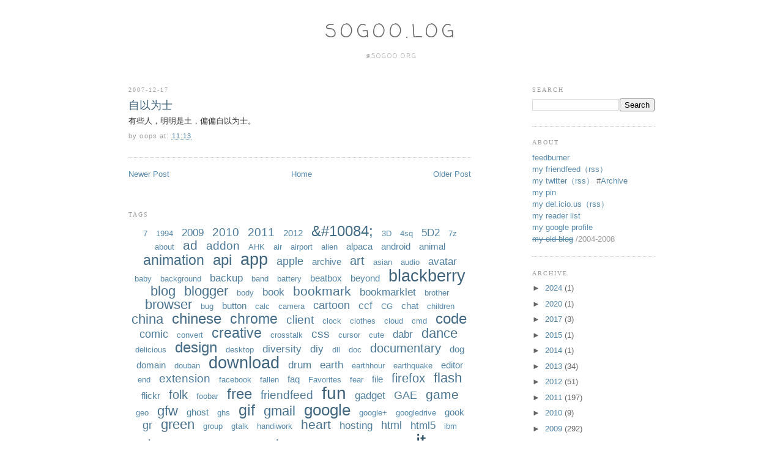

--- FILE ---
content_type: text/html; charset=UTF-8
request_url: https://blog.sogoo.org/2007/12/blog-post_559.html
body_size: 15174
content:
<!DOCTYPE html>
<html dir='ltr' xmlns='http://www.w3.org/1999/xhtml' xmlns:b='http://www.google.com/2005/gml/b' xmlns:data='http://www.google.com/2005/gml/data' xmlns:expr='http://www.google.com/2005/gml/expr'>
<head>
<link href='https://www.blogger.com/static/v1/widgets/2944754296-widget_css_bundle.css' rel='stylesheet' type='text/css'/>
<script async='async' crossorigin='anonymous' src='https://pagead2.googlesyndication.com/pagead/js/adsbygoogle.js?client=ca-pub-0021403568496664'></script>
<meta content='text/html; charset=UTF-8' http-equiv='Content-Type'/>
<meta content='blogger' name='generator'/>
<link href='https://blog.sogoo.org/favicon.ico' rel='icon' type='image/x-icon'/>
<link href='https://blog.sogoo.org/2007/12/blog-post_559.html' rel='canonical'/>
<link rel="alternate" type="application/atom+xml" title="sogoo.log - Atom" href="https://blog.sogoo.org/feeds/posts/default" />
<link rel="alternate" type="application/rss+xml" title="sogoo.log - RSS" href="https://blog.sogoo.org/feeds/posts/default?alt=rss" />
<link rel="service.post" type="application/atom+xml" title="sogoo.log - Atom" href="https://www.blogger.com/feeds/6693128/posts/default" />

<link rel="alternate" type="application/atom+xml" title="sogoo.log - Atom" href="https://blog.sogoo.org/feeds/8827243562208254513/comments/default" />
<!--Can't find substitution for tag [blog.ieCssRetrofitLinks]-->
<meta content='https://blog.sogoo.org/2007/12/blog-post_559.html' property='og:url'/>
<meta content='自以为士' property='og:title'/>
<meta content='feel free' property='og:description'/>
<link href="https://dl.getdropbox.com/u/221575/favicon.ico" rel='shortcut icon' type='image/x-icon' />
<title>sogoo.log: 自以为士</title>
<style type='text/css'>@font-face{font-family:'Coming Soon';font-style:normal;font-weight:400;font-display:swap;src:url(//fonts.gstatic.com/s/comingsoon/v20/qWcuB6mzpYL7AJ2VfdQR1t-VWDnRsDkg.woff2)format('woff2');unicode-range:U+0000-00FF,U+0131,U+0152-0153,U+02BB-02BC,U+02C6,U+02DA,U+02DC,U+0304,U+0308,U+0329,U+2000-206F,U+20AC,U+2122,U+2191,U+2193,U+2212,U+2215,U+FEFF,U+FFFD;}</style>
<style id='page-skin-1' type='text/css'><!--
#navbar-iframe {
height:0px;
visibility:hidden;
display:none
}
/*
-----------------------------------------------
Blogger Template Style
Name:     Minima
Designer: Douglas Bowman
URL:      www.stopdesign.com
Date:     26 Feb 2004
Updated by: Blogger Team
----------------------------------------------- */
/* Variable definitions
====================
<Variable name="bgcolor" description="Page Background Color"
type="color" default="#fff">
<Variable name="textcolor" description="Text Color"
type="color" default="#333">
<Variable name="linkcolor" description="Link Color"
type="color" default="#58a">
<Variable name="pagetitlecolor" description="Blog Title Color"
type="color" default="#666">
<Variable name="descriptioncolor" description="Blog Description Color"
type="color" default="#999">
<Variable name="titlecolor" description="Post Title Color"
type="color" default="#c60">
<Variable name="bordercolor" description="Border Color"
type="color" default="#ccc">
<Variable name="sidebarcolor" description="Sidebar Title Color"
type="color" default="#999">
<Variable name="sidebartextcolor" description="Sidebar Text Color"
type="color" default="#666">
<Variable name="visitedlinkcolor" description="Visited Link Color"
type="color" default="#999">
<Variable name="bodyfont" description="Text Font"
type="font" default="normal normal 100% Georgia, Serif">
<Variable name="headerfont" description="Sidebar Title Font"
type="font"
default="normal normal 78% 'Trebuchet MS',Trebuchet,Arial,Verdana,Sans-serif">
<Variable name="pagetitlefont" description="Blog Title Font"
type="font"
default="normal normal 200% Georgia, Serif">
<Variable name="descriptionfont" description="Blog Description Font"
type="font"
default="normal normal 78% 'Trebuchet MS', Trebuchet, Arial, Verdana, Sans-serif">
<Variable name="postfooterfont" description="Post Footer Font"
type="font"
default="normal normal 78% 'Trebuchet MS', Trebuchet, Arial, Verdana, Sans-serif">
*/
/* Use this with templates/template-twocol.html */
body {
background:#ffffff;
margin:0;
color:#333333;
font:small "SF Pro Text" Georgia Serif;
font-size/* */:/**/small;
font-size: /**/small;
text-align: center;
}
a:link {
color:#5588aa;
text-decoration:none;
}
a:visited {
color:#999999;
text-decoration:none;
}
a:hover {
color:#3c5f77;
text-decoration:underline;
}
a img {
border-width:0;
}
/* Header
-----------------------------------------------
*/
#header-wrapper {
width:800px;
margin:0 auto 10px;
border:0px solid #cccccc;
}
#header-inner {
background-position: center;
margin-left: auto;
margin-right: auto;
}
#header {
margin: 5px;
border: 0px solid #cccccc;
text-align: center;
color:#666666;
}
#header h1 {
margin:5px 5px 0;
padding:15px 20px .25em;
line-height:1.2em;
text-transform:uppercase;
letter-spacing:.2em;
font: normal normal 30px Coming Soon;
}
#header a {
color:#666666;
text-decoration:none;
}
#header a:hover {
color:#666666;
}
#header .description {
margin:0 5px 5px;
padding:0 20px 15px;
max-width:800px;
text-transform:uppercase;
letter-spacing:.2em;
line-height: 1.4em;
font: normal normal 78% Coming Soon;
color: #999999;
}
#header img {
margin-left: auto;
margin-right: auto;
}
/* Outer-Wrapper
----------------------------------------------- */
#outer-wrapper {
width: 860px;
margin:0 auto;
padding:10px;
text-align:left;
font: normal normal 100% Arial, sans-serif;
}
#main-wrapper {
width: 560px;
float: left;
word-wrap: break-word; /* fix for long text breaking sidebar float in IE */
overflow: hidden;     /* fix for long non-text content breaking IE sidebar float */
}
#sidebar-wrapper {
width: 200px;
float: right;
word-wrap: break-word; /* fix for long text breaking sidebar float in IE */
overflow: hidden;      /* fix for long non-text content breaking IE sidebar float */
}
/* Headings
----------------------------------------------- */
h2 {
margin:1.5em 0 .75em;
font:normal normal 78% Georgia, Times, serif;
line-height: 1.4em;
text-transform:uppercase;
letter-spacing:.2em;
color:#999999;
}
/* Posts
-----------------------------------------------
*/
h2.date-header {
margin:1.5em 0 .5em;
}
.post {
margin:.5em 0 1.5em;
border-bottom:1px dotted #cccccc;
padding-bottom:1.5em;
}
.post h3 {
margin:.25em 0 0;
padding:0 0 4px;
font-size:140%;
font-weight:normal;
line-height:1.4em;
color:#3c5f77;
}
.post h3 a, .post h3 a:visited, .post h3 strong {
display:block;
text-decoration:none;
color:#3c5f77;
font-weight:normal;
}
.post h3 strong, .post h3 a:hover {
color:#333333;
}
.post p {
margin:0 0 .75em;
line-height:1.6em;
}
.post-footer {
margin: .75em 0;
color:#999999;
text-transform:none;
letter-spacing:.1em;
font: normal normal 78% Arial, sans-serif;
line-height: 1.2em;
font-size: 87%;
}
.comment-link {
margin-left:.6em;
}
.post img {
padding:4px;
border:0px solid #cccccc;
}
.post blockquote {
margin:1em 20px;
}
.post blockquote p {
margin:.75em 0;
}
/* Comments
----------------------------------------------- */
#comments h4 {
margin:1em 0;
font-weight: bold;
line-height: 1.4em;
text-transform:uppercase;
letter-spacing:.2em;
color: #999999;
}
#comments-block {
margin:1em 0 1.5em;
line-height:1.6em;
}
#comments-block .comment-author {
margin:.5em 0;
}
#comments-block .comment-body {
margin:.25em 0 0;
}
#comments-block .comment-footer {
margin:-.25em 0 2em;
line-height: 1.4em;
text-transform:uppercase;
letter-spacing:.1em;
}
#comments-block .comment-body p {
margin:0 0 .75em;
}
.deleted-comment {
font-style:italic;
color:gray;
}
#blog-pager-newer-link {
float: left;
}
#blog-pager-older-link {
float: right;
}
#blog-pager {
text-align: center;
}
.feed-links {
clear: both;
line-height: 2.5em;
}
/* Sidebar Content
----------------------------------------------- */
.sidebar {
color: #666666;
line-height: 1.5em;
}
.sidebar ul {
list-style:none;
margin:0 0 0;
padding:0 0 0;
}
.sidebar li {
margin:0;
padding:0 0 .25em 15px;
text-indent:-15px;
line-height:1.5em;
}
.sidebar .widget, .main .widget {
border-bottom:1px dotted #cccccc;
margin:0 0 1.5em;
padding:0 0 1.5em;
}
.main .Blog {
border-bottom-width: 0;
}
#anti {
opacity:0.1;
transition:0.8s;
-moz-transition:0.8s; /* Firefox 4 */
-webkit-transition:0.8s; /* Safari and Chrome */
-o-transition:0.8s; /* Opera */}
#anti:hover{
opacity:1;}
/* Profile
----------------------------------------------- */
.profile-img {
float: left;
margin: 0 5px 5px 0;
padding: 4px;
border: 1px solid #cccccc;
}
.profile-data {
margin:0;
text-transform:uppercase;
letter-spacing:.1em;
font: normal normal 78% Arial, sans-serif;
color: #999999;
font-weight: bold;
line-height: 1.6em;
}
.profile-datablock {
margin:.5em 0 .5em;
}
.profile-textblock {
margin: 0.5em 0;
line-height: 1.6em;
}
.profile-link {
font: normal normal 78% Arial, sans-serif;
text-transform: uppercase;
letter-spacing: .1em;
}
/* Footer
----------------------------------------------- */
#footer {
width:660px;
clear:both;
margin:0 auto;
padding-top:15px;
line-height: 1.6em;
text-transform:uppercase;
letter-spacing:.1em;
text-align: center;
}
/** Page structure tweaks for layout editor wireframe */
body#layout #header {
margin-left: 0px;
margin-right: 0px;
}
/* Label Cloud Styles
----------------------------------------------- */
#labelCloud {text-align:center;font-family:arial,sans-serif;}
#labelCloud .label-cloud li{display:inline;background-image:none !important;padding:0 5px;margin:0;vertical-align:baseline !important;border:0 !important;}
#labelCloud ul{list-style-type:none;margin:0 auto;padding:0;}
#labelCloud a img{border:0;display:inline;margin:0 0 0 3px;padding:0}
#labelCloud a{text-decoration:none}
#labelCloud a:hover{text-decoration:underline}
#labelCloud li a{}
#labelCloud .label-cloud {}
#labelCloud .label-count {padding-left:0.2em;font-size:9px;color:#000}
#labelCloud .label-cloud li:before{content:"" !important}
code {
display: block; /* fixes a strange ie margin bug */
font-family: Arial, sans-serif;
font-size: 10pt;
color:#666666;
overflow:auto;
background: url(https://lh3.googleusercontent.com/blogger_img_proxy/AEn0k_sQSRCE_0Me2tcgpDsnkRqHAchA9owJM-zreuNPwsf4eSuFI5qUMY1PioL2k7Zo7Lyk4UM2s0XAkFxfgDVvaJpoqyk4xBjqrS_8iatJHiimrr-X05K1wY4=s0-d) left top repeat-y;
border: 1px dotted #777;
padding: 10px 5px 10px 20px;
max-height:170px;
line-height: 1.3em;
margin: 10px 40px 10px 20px;
}
code.ref {
display: block; /* fixes a strange ie margin bug */
overflow:hidden;
background: url(https://lh3.googleusercontent.com/blogger_img_proxy/AEn0k_uiyljujGZdprf6D2Ct0WeWFD7bJAQve7wWc9TrlWykcLjz0Ad-8OQjKvY2hJed0mYjrHo9Sker8XybZkzmJTJNOSAMBhWfPKl-9bUjRhWjuKLpcPHnhMc=s0-d) left top repeat-y;
border: 1px dotted #a88;
font-size: 13px;
font: normal normal 100% 'Lucida Grande',Georgia,'Trebuchet MS';
line-height: 1.6em;
}
--></style>
<script type='text/javascript'>
// Label Cloud User Variables
var cloudMin = 1;
var maxFontSize = 33;
var maxColor = [53,85,106];
var minFontSize = 13;
var minColor = [85,136,170];
var lcShowCount = false;
</script>
<link href='https://www.blogger.com/dyn-css/authorization.css?targetBlogID=6693128&amp;zx=d938a643-9eff-4999-b348-47ef4cd3c018' media='none' onload='if(media!=&#39;all&#39;)media=&#39;all&#39;' rel='stylesheet'/><noscript><link href='https://www.blogger.com/dyn-css/authorization.css?targetBlogID=6693128&amp;zx=d938a643-9eff-4999-b348-47ef4cd3c018' rel='stylesheet'/></noscript>
<meta name='google-adsense-platform-account' content='ca-host-pub-1556223355139109'/>
<meta name='google-adsense-platform-domain' content='blogspot.com'/>

<script async src="https://pagead2.googlesyndication.com/pagead/js/adsbygoogle.js?client=ca-pub-0021403568496664&host=ca-host-pub-1556223355139109" crossorigin="anonymous"></script>

<!-- data-ad-client=ca-pub-0021403568496664 -->

</head>
<body>
<div class='navbar no-items section' id='navbar'>
</div>
<div id='outer-wrapper'><div id='wrap2'>
<!-- skip links for text browsers -->
<span id='skiplinks' style='display:none;'>
<a href='#main'>skip to main </a> |
      <a href='#sidebar'>skip to sidebar</a>
</span>
<div id='header-wrapper'>
<div class='header section' id='header'><div class='widget Header' data-version='1' id='Header1'>
<div id='header-inner'>
<div class='titlewrapper'>
<h1 class='title'>
<a href='https://blog.sogoo.org/'>
sogoo.log
</a>
</h1>
</div>
<div class='descriptionwrapper'>
<p class='description'><span>@sogoo.org</span></p>
</div>
</div>
</div></div>
</div>
<div id='content-wrapper'>
<div id='crosscol-wrapper' style='text-align:center'>
<div class='crosscol no-items section' id='crosscol'></div>
</div>
<div id='main-wrapper'>
<div class='main section' id='main'><div class='widget Blog' data-version='1' id='Blog1'>
<div class='blog-posts hfeed'>
<!--Can't find substitution for tag [adStart]-->
<h2 class='date-header'>2007-12-17</h2>
<div class='post hentry'>
<a name='8827243562208254513'></a>
<h3 class='post-title entry-title'>
<a href='https://blog.sogoo.org/2007/12/blog-post_559.html'>自以为士</a>
</h3>
<div class='post-header-line-1'></div>
<div class='post-body entry-content'>
有些人&#65292;明明是土&#65292;偏偏自以为士&#12290;<br> 
<div style='clear: both;'></div>
</div>
<div class='post-footer'>
<div class='post-footer-line post-footer-line-1'><span class='post-author vcard'>
by
<span class='fn'>oops</span>
</span>
<span class='post-timestamp'>
at:
<a class='timestamp-link' href='https://blog.sogoo.org/2007/12/blog-post_559.html' rel='bookmark' title='permanent link'><abbr class='published' title='2007-12-17T11:13:00+08:00'>11:13</abbr></a>
</span>
<span class='post-comment-link'>
</span>
<span class='post-icons'>
<span class='item-control blog-admin pid-1770519775'>
<a href='https://www.blogger.com/post-edit.g?blogID=6693128&postID=8827243562208254513&from=pencil' title='Edit Post'>
<img alt='' class='icon-action' height='18' src='https://resources.blogblog.com/img/icon18_edit_allbkg.gif' width='18'/>
</a>
</span>
</span>
</div>
<div class='post-footer-line post-footer-line-2'><span class='post-labels'>
</span>
</div>
<div class='post-footer-line post-footer-line-3'><span class='reaction-buttons'>
</span>
</div>
</div>
</div>
<div class='comments' id='comments'>
<a name='comments'></a>
</div>
<!--Can't find substitution for tag [adEnd]-->
</div>
<div class='blog-pager' id='blog-pager'>
<span id='blog-pager-newer-link'>
<a class='blog-pager-newer-link' href='https://blog.sogoo.org/2007/12/blog-post_2454.html' id='Blog1_blog-pager-newer-link' title='Newer Post'>Newer Post</a>
</span>
<span id='blog-pager-older-link'>
<a class='blog-pager-older-link' href='https://blog.sogoo.org/2007/12/blog-post_16.html' id='Blog1_blog-pager-older-link' title='Older Post'>Older Post</a>
</span>
<a class='home-link' href='https://blog.sogoo.org/'>Home</a>
</div>
<div class='clear'></div>
<div class='post-feeds'>
</div>
</div><div class='widget Label' data-version='1' id='Label1'>
<h2>tags</h2>
<div class='widget-content'>
<div id='labelCloud'></div>
<script type='text/javascript'>

// Don't change anything past this point -----------------
// Cloud function s() ripped from del.icio.us
function s(a,b,i,x){
      if(a>b){
          var m=(a-b)/Math.log(x),v=a-Math.floor(Math.log(i)*m)
             }
      else{
          var m=(b-a)/Math.log(x),v=Math.floor(Math.log(i)*m+a)
          }
      return v
   }


var c=[];
var labelCount = new Array();  
var ts = new Object;

var theName = "&#10084;";
ts[theName] = 20;

var theName = "1994";
ts[theName] = 1;

var theName = "2009";
ts[theName] = 3;

var theName = "2010";
ts[theName] = 5;

var theName = "2011";
ts[theName] = 5;

var theName = "2012";
ts[theName] = 2;

var theName = "3D";
ts[theName] = 1;

var theName = "4sq";
ts[theName] = 1;

var theName = "5D2";
ts[theName] = 3;

var theName = "7";
ts[theName] = 1;

var theName = "7z";
ts[theName] = 1;

var theName = "about";
ts[theName] = 1;

var theName = "ad";
ts[theName] = 10;

var theName = "addon";
ts[theName] = 5;

var theName = "AHK";
ts[theName] = 1;

var theName = "air";
ts[theName] = 1;

var theName = "airport";
ts[theName] = 1;

var theName = "alien";
ts[theName] = 1;

var theName = "alpaca";
ts[theName] = 2;

var theName = "android";
ts[theName] = 2;

var theName = "animal";
ts[theName] = 2;

var theName = "animation";
ts[theName] = 18;

var theName = "api";
ts[theName] = 22;

var theName = "app";
ts[theName] = 52;

var theName = "apple";
ts[theName] = 4;

var theName = "archive";
ts[theName] = 2;

var theName = "art";
ts[theName] = 8;

var theName = "asian";
ts[theName] = 1;

var theName = "audio";
ts[theName] = 1;

var theName = "avatar";
ts[theName] = 3;

var theName = "baby";
ts[theName] = 1;

var theName = "background";
ts[theName] = 1;

var theName = "backup";
ts[theName] = 3;

var theName = "band";
ts[theName] = 1;

var theName = "battery";
ts[theName] = 1;

var theName = "beatbox";
ts[theName] = 2;

var theName = "beyond";
ts[theName] = 2;

var theName = "blackberry";
ts[theName] = 50;

var theName = "blog";
ts[theName] = 13;

var theName = "blogger";
ts[theName] = 13;

var theName = "body";
ts[theName] = 1;

var theName = "book";
ts[theName] = 3;

var theName = "bookmark";
ts[theName] = 9;

var theName = "bookmarklet";
ts[theName] = 3;

var theName = "brother";
ts[theName] = 1;

var theName = "browser";
ts[theName] = 12;

var theName = "bug";
ts[theName] = 1;

var theName = "button";
ts[theName] = 2;

var theName = "calc";
ts[theName] = 1;

var theName = "camera";
ts[theName] = 1;

var theName = "cartoon";
ts[theName] = 4;

var theName = "ccf";
ts[theName] = 3;

var theName = "CG";
ts[theName] = 1;

var theName = "chat";
ts[theName] = 2;

var theName = "children";
ts[theName] = 1;

var theName = "china";
ts[theName] = 11;

var theName = "chinese";
ts[theName] = 24;

var theName = "chrome";
ts[theName] = 15;

var theName = "client";
ts[theName] = 5;

var theName = "clock";
ts[theName] = 1;

var theName = "clothes";
ts[theName] = 1;

var theName = "cloud";
ts[theName] = 1;

var theName = "cmd";
ts[theName] = 1;

var theName = "code";
ts[theName] = 21;

var theName = "comic";
ts[theName] = 4;

var theName = "convert";
ts[theName] = 1;

var theName = "creative";
ts[theName] = 15;

var theName = "crosstalk";
ts[theName] = 1;

var theName = "css";
ts[theName] = 5;

var theName = "cursor";
ts[theName] = 1;

var theName = "cute";
ts[theName] = 1;

var theName = "dabr";
ts[theName] = 3;

var theName = "dance";
ts[theName] = 12;

var theName = "delicious";
ts[theName] = 1;

var theName = "design";
ts[theName] = 22;

var theName = "desktop";
ts[theName] = 1;

var theName = "diversity";
ts[theName] = 3;

var theName = "diy";
ts[theName] = 3;

var theName = "dll";
ts[theName] = 1;

var theName = "doc";
ts[theName] = 1;

var theName = "documentary";
ts[theName] = 8;

var theName = "dog";
ts[theName] = 2;

var theName = "domain";
ts[theName] = 2;

var theName = "douban";
ts[theName] = 1;

var theName = "download";
ts[theName] = 48;

var theName = "drum";
ts[theName] = 3;

var theName = "earth";
ts[theName] = 3;

var theName = "earthhour";
ts[theName] = 1;

var theName = "earthquake";
ts[theName] = 1;

var theName = "editor";
ts[theName] = 2;

var theName = "end";
ts[theName] = 1;

var theName = "extension";
ts[theName] = 5;

var theName = "facebook";
ts[theName] = 1;

var theName = "fallen";
ts[theName] = 1;

var theName = "faq";
ts[theName] = 2;

var theName = "Favorites";
ts[theName] = 1;

var theName = "fear";
ts[theName] = 1;

var theName = "file";
ts[theName] = 2;

var theName = "firefox";
ts[theName] = 8;

var theName = "flash";
ts[theName] = 14;

var theName = "flickr";
ts[theName] = 2;

var theName = "folk";
ts[theName] = 7;

var theName = "foobar";
ts[theName] = 1;

var theName = "free";
ts[theName] = 19;

var theName = "friendfeed";
ts[theName] = 5;

var theName = "fun";
ts[theName] = 59;

var theName = "gadget";
ts[theName] = 3;

var theName = "GAE";
ts[theName] = 4;

var theName = "game";
ts[theName] = 9;

var theName = "geo";
ts[theName] = 1;

var theName = "gfw";
ts[theName] = 11;

var theName = "ghost";
ts[theName] = 2;

var theName = "ghs";
ts[theName] = 1;

var theName = "gif";
ts[theName] = 25;

var theName = "gmail";
ts[theName] = 14;

var theName = "google";
ts[theName] = 34;

var theName = "google+";
ts[theName] = 1;

var theName = "googledrive";
ts[theName] = 1;

var theName = "gook";
ts[theName] = 2;

var theName = "gr";
ts[theName] = 4;

var theName = "green";
ts[theName] = 13;

var theName = "group";
ts[theName] = 1;

var theName = "gtalk";
ts[theName] = 1;

var theName = "handiwork";
ts[theName] = 1;

var theName = "heart";
ts[theName] = 9;

var theName = "hosting";
ts[theName] = 3;

var theName = "html";
ts[theName] = 4;

var theName = "html5";
ts[theName] = 3;

var theName = "ibm";
ts[theName] = 1;

var theName = "icon";
ts[theName] = 7;

var theName = "id";
ts[theName] = 1;

var theName = "ie";
ts[theName] = 1;

var theName = "ifttt";
ts[theName] = 4;

var theName = "illustration";
ts[theName] = 1;

var theName = "im";
ts[theName] = 9;

var theName = "image";
ts[theName] = 2;

var theName = "input";
ts[theName] = 3;

var theName = "internet";
ts[theName] = 1;

var theName = "iso";
ts[theName] = 1;

var theName = "it";
ts[theName] = 203;

var theName = "Italia";
ts[theName] = 1;

var theName = "javascript";
ts[theName] = 1;

var theName = "joke";
ts[theName] = 2;

var theName = "jp";
ts[theName] = 7;

var theName = "k2";
ts[theName] = 1;

var theName = "keyboard";
ts[theName] = 6;

var theName = "killer";
ts[theName] = 2;

var theName = "labs";
ts[theName] = 12;

var theName = "life";
ts[theName] = 43;

var theName = "link";
ts[theName] = 7;

var theName = "linux";
ts[theName] = 1;

var theName = "list";
ts[theName] = 10;

var theName = "listen";
ts[theName] = 77;

var theName = "live";
ts[theName] = 1;

var theName = "lock";
ts[theName] = 1;

var theName = "logo";
ts[theName] = 2;

var theName = "love";
ts[theName] = 12;

var theName = "mac";
ts[theName] = 2;

var theName = "mail";
ts[theName] = 9;

var theName = "manger";
ts[theName] = 3;

var theName = "map";
ts[theName] = 4;

var theName = "markdown";
ts[theName] = 1;

var theName = "me";
ts[theName] = 61;

var theName = "media";
ts[theName] = 4;

var theName = "mem";
ts[theName] = 2;

var theName = "men";
ts[theName] = 1;

var theName = "mindmap";
ts[theName] = 1;

var theName = "MJ";
ts[theName] = 8;

var theName = "mms";
ts[theName] = 1;

var theName = "mo";
ts[theName] = 9;

var theName = "mobile";
ts[theName] = 21;

var theName = "mouse";
ts[theName] = 1;

var theName = "movie";
ts[theName] = 50;

var theName = "mp3";
ts[theName] = 22;

var theName = "music";
ts[theName] = 148;

var theName = "nasa";
ts[theName] = 2;

var theName = "natural";
ts[theName] = 1;

var theName = "network";
ts[theName] = 1;

var theName = "news";
ts[theName] = 3;

var theName = "NHK";
ts[theName] = 1;

var theName = "nono";
ts[theName] = 2;

var theName = "note";
ts[theName] = 8;

var theName = "notice";
ts[theName] = 6;

var theName = "observe";
ts[theName] = 16;

var theName = "old";
ts[theName] = 47;

var theName = "online";
ts[theName] = 26;

var theName = "openid";
ts[theName] = 2;

var theName = "opensource";
ts[theName] = 3;

var theName = "opera";
ts[theName] = 3;

var theName = "operamini";
ts[theName] = 2;

var theName = "os";
ts[theName] = 4;

var theName = "oscar";
ts[theName] = 1;

var theName = "ota";
ts[theName] = 1;

var theName = "other";
ts[theName] = 51;

var theName = "p2p";
ts[theName] = 1;

var theName = "paint";
ts[theName] = 3;

var theName = "paper";
ts[theName] = 2;

var theName = "paris";
ts[theName] = 1;

var theName = "pdf";
ts[theName] = 5;

var theName = "people";
ts[theName] = 5;

var theName = "photo";
ts[theName] = 12;

var theName = "php";
ts[theName] = 3;

var theName = "piano";
ts[theName] = 4;

var theName = "pic";
ts[theName] = 85;

var theName = "pinyin";
ts[theName] = 1;

var theName = "pixar";
ts[theName] = 1;

var theName = "player";
ts[theName] = 4;

var theName = "plugin";
ts[theName] = 6;

var theName = "podcast";
ts[theName] = 1;

var theName = "poll";
ts[theName] = 2;

var theName = "ppt";
ts[theName] = 1;

var theName = "PR";
ts[theName] = 1;

var theName = "prank";
ts[theName] = 1;

var theName = "private";
ts[theName] = 1;

var theName = "proxy";
ts[theName] = 26;

var theName = "R.I.P";
ts[theName] = 5;

var theName = "radio";
ts[theName] = 5;

var theName = "reader";
ts[theName] = 9;

var theName = "realtime";
ts[theName] = 1;

var theName = "revolution";
ts[theName] = 5;

var theName = "ring";
ts[theName] = 2;

var theName = "robot";
ts[theName] = 1;

var theName = "rock";
ts[theName] = 13;

var theName = "rss";
ts[theName] = 11;

var theName = "sand";
ts[theName] = 1;

var theName = "science";
ts[theName] = 1;

var theName = "scr";
ts[theName] = 2;

var theName = "scripts";
ts[theName] = 1;

var theName = "search";
ts[theName] = 12;

var theName = "server";
ts[theName] = 2;

var theName = "SH";
ts[theName] = 3;

var theName = "share";
ts[theName] = 2;

var theName = "Shawshank";
ts[theName] = 1;

var theName = "shit";
ts[theName] = 1;

var theName = "shortcuts";
ts[theName] = 6;

var theName = "shortfilm";
ts[theName] = 44;

var theName = "site";
ts[theName] = 3;

var theName = "skin";
ts[theName] = 1;

var theName = "sky";
ts[theName] = 2;

var theName = "skype";
ts[theName] = 4;

var theName = "sms";
ts[theName] = 2;

var theName = "social";
ts[theName] = 1;

var theName = "software";
ts[theName] = 80;

var theName = "soproxy";
ts[theName] = 2;

var theName = "ssh";
ts[theName] = 1;

var theName = "startpage";
ts[theName] = 1;

var theName = "stat";
ts[theName] = 2;

var theName = "stomp";
ts[theName] = 1;

var theName = "storage";
ts[theName] = 3;

var theName = "studio";
ts[theName] = 2;

var theName = "stylish";
ts[theName] = 1;

var theName = "support";
ts[theName] = 1;

var theName = "sync";
ts[theName] = 7;

var theName = "tab";
ts[theName] = 1;

var theName = "tc";
ts[theName] = 1;

var theName = "template";
ts[theName] = 1;

var theName = "test";
ts[theName] = 1;

var theName = "text";
ts[theName] = 1;

var theName = "theme";
ts[theName] = 12;

var theName = "thunder";
ts[theName] = 2;

var theName = "time";
ts[theName] = 5;

var theName = "tiny";
ts[theName] = 1;

var theName = "tips";
ts[theName] = 37;

var theName = "toobar";
ts[theName] = 1;

var theName = "tools";
ts[theName] = 69;

var theName = "transformers";
ts[theName] = 1;

var theName = "translate";
ts[theName] = 3;

var theName = "tumblr";
ts[theName] = 1;

var theName = "tw";
ts[theName] = 1;

var theName = "tweet";
ts[theName] = 100;

var theName = "twitter";
ts[theName] = 42;

var theName = "twt";
ts[theName] = 3;

var theName = "txt";
ts[theName] = 5;

var theName = "UFO";
ts[theName] = 5;

var theName = "universe";
ts[theName] = 2;

var theName = "update";
ts[theName] = 28;

var theName = "usb";
ts[theName] = 1;

var theName = "vampire";
ts[theName] = 1;

var theName = "video";
ts[theName] = 147;

var theName = "vote";
ts[theName] = 1;

var theName = "vpn";
ts[theName] = 5;

var theName = "wall";
ts[theName] = 1;

var theName = "wallpaper";
ts[theName] = 14;

var theName = "wap";
ts[theName] = 1;

var theName = "weather";
ts[theName] = 1;

var theName = "web";
ts[theName] = 12;

var theName = "wedding";
ts[theName] = 1;

var theName = "widget";
ts[theName] = 4;

var theName = "wifi";
ts[theName] = 1;

var theName = "wii";
ts[theName] = 1;

var theName = "wiki";
ts[theName] = 2;

var theName = "win";
ts[theName] = 16;

var theName = "windows";
ts[theName] = 5;

var theName = "women";
ts[theName] = 4;

var theName = "wordpress";
ts[theName] = 2;

var theName = "world";
ts[theName] = 13;

var theName = "write";
ts[theName] = 1;

var theName = "X";
ts[theName] = 1;

var theName = "xx";
ts[theName] = 1;

var theName = "young";
ts[theName] = 4;

var theName = "youtube";
ts[theName] = 5;

var theName = "zip";
ts[theName] = 1;


for (t in ts){
     if (!labelCount[ts[t]]){
           labelCount[ts[t]] = new Array(ts[t])
           }
        }
var ta=cloudMin-1;
tz = labelCount.length - cloudMin;
lc2 = document.getElementById('labelCloud');
ul = document.createElement('ul');
ul.className = 'label-cloud';
for(var t in ts){
    if(ts[t] < cloudMin){
       continue;
       }
    for (var i=0;3 > i;i++) {
             c[i]=s(minColor[i],maxColor[i],ts[t]-ta,tz)
              }      
         var fs = s(minFontSize,maxFontSize,ts[t]-ta,tz);
         li = document.createElement('li');
         li.style.fontSize = fs+'px';
         li.style.lineHeight = '1';
         a = document.createElement('a');
         a.title = ts[t]+' Posts in '+t;
         a.style.color = 'rgb('+c[0]+','+c[1]+','+c[2]+')';
         a.href = '/search/label/'+encodeURIComponent(t);
         if (lcShowCount){
             span = document.createElement('span');
             span.innerHTML = '('+ts[t]+') ';
             span.className = 'label-count';
             a.appendChild(document.createTextNode(t));
             li.appendChild(a);
             li.appendChild(span);
             }
          else {
             a.appendChild(document.createTextNode(t));
             li.appendChild(a);
             }
         ul.appendChild(li);
         abnk = document.createTextNode(' ');
         ul.appendChild(abnk);
    }
  lc2.appendChild(ul);    
</script>
<noscript>
<ul>
<li>
<a href='https://blog.sogoo.org/search/label/%E2%9D%A4'>&#10084;</a>

        (20)
      </li>
<li>
<a href='https://blog.sogoo.org/search/label/1994'>1994</a>

        (1)
      </li>
<li>
<a href='https://blog.sogoo.org/search/label/2009'>2009</a>

        (3)
      </li>
<li>
<a href='https://blog.sogoo.org/search/label/2010'>2010</a>

        (5)
      </li>
<li>
<a href='https://blog.sogoo.org/search/label/2011'>2011</a>

        (5)
      </li>
<li>
<a href='https://blog.sogoo.org/search/label/2012'>2012</a>

        (2)
      </li>
<li>
<a href='https://blog.sogoo.org/search/label/3D'>3D</a>

        (1)
      </li>
<li>
<a href='https://blog.sogoo.org/search/label/4sq'>4sq</a>

        (1)
      </li>
<li>
<a href='https://blog.sogoo.org/search/label/5D2'>5D2</a>

        (3)
      </li>
<li>
<a href='https://blog.sogoo.org/search/label/7'>7</a>

        (1)
      </li>
<li>
<a href='https://blog.sogoo.org/search/label/7z'>7z</a>

        (1)
      </li>
<li>
<a href='https://blog.sogoo.org/search/label/about'>about</a>

        (1)
      </li>
<li>
<a href='https://blog.sogoo.org/search/label/ad'>ad</a>

        (10)
      </li>
<li>
<a href='https://blog.sogoo.org/search/label/addon'>addon</a>

        (5)
      </li>
<li>
<a href='https://blog.sogoo.org/search/label/AHK'>AHK</a>

        (1)
      </li>
<li>
<a href='https://blog.sogoo.org/search/label/air'>air</a>

        (1)
      </li>
<li>
<a href='https://blog.sogoo.org/search/label/airport'>airport</a>

        (1)
      </li>
<li>
<a href='https://blog.sogoo.org/search/label/alien'>alien</a>

        (1)
      </li>
<li>
<a href='https://blog.sogoo.org/search/label/alpaca'>alpaca</a>

        (2)
      </li>
<li>
<a href='https://blog.sogoo.org/search/label/android'>android</a>

        (2)
      </li>
<li>
<a href='https://blog.sogoo.org/search/label/animal'>animal</a>

        (2)
      </li>
<li>
<a href='https://blog.sogoo.org/search/label/animation'>animation</a>

        (18)
      </li>
<li>
<a href='https://blog.sogoo.org/search/label/api'>api</a>

        (22)
      </li>
<li>
<a href='https://blog.sogoo.org/search/label/app'>app</a>

        (52)
      </li>
<li>
<a href='https://blog.sogoo.org/search/label/apple'>apple</a>

        (4)
      </li>
<li>
<a href='https://blog.sogoo.org/search/label/archive'>archive</a>

        (2)
      </li>
<li>
<a href='https://blog.sogoo.org/search/label/art'>art</a>

        (8)
      </li>
<li>
<a href='https://blog.sogoo.org/search/label/asian'>asian</a>

        (1)
      </li>
<li>
<a href='https://blog.sogoo.org/search/label/audio'>audio</a>

        (1)
      </li>
<li>
<a href='https://blog.sogoo.org/search/label/avatar'>avatar</a>

        (3)
      </li>
<li>
<a href='https://blog.sogoo.org/search/label/baby'>baby</a>

        (1)
      </li>
<li>
<a href='https://blog.sogoo.org/search/label/background'>background</a>

        (1)
      </li>
<li>
<a href='https://blog.sogoo.org/search/label/backup'>backup</a>

        (3)
      </li>
<li>
<a href='https://blog.sogoo.org/search/label/band'>band</a>

        (1)
      </li>
<li>
<a href='https://blog.sogoo.org/search/label/battery'>battery</a>

        (1)
      </li>
<li>
<a href='https://blog.sogoo.org/search/label/beatbox'>beatbox</a>

        (2)
      </li>
<li>
<a href='https://blog.sogoo.org/search/label/beyond'>beyond</a>

        (2)
      </li>
<li>
<a href='https://blog.sogoo.org/search/label/blackberry'>blackberry</a>

        (50)
      </li>
<li>
<a href='https://blog.sogoo.org/search/label/blog'>blog</a>

        (13)
      </li>
<li>
<a href='https://blog.sogoo.org/search/label/blogger'>blogger</a>

        (13)
      </li>
<li>
<a href='https://blog.sogoo.org/search/label/body'>body</a>

        (1)
      </li>
<li>
<a href='https://blog.sogoo.org/search/label/book'>book</a>

        (3)
      </li>
<li>
<a href='https://blog.sogoo.org/search/label/bookmark'>bookmark</a>

        (9)
      </li>
<li>
<a href='https://blog.sogoo.org/search/label/bookmarklet'>bookmarklet</a>

        (3)
      </li>
<li>
<a href='https://blog.sogoo.org/search/label/brother'>brother</a>

        (1)
      </li>
<li>
<a href='https://blog.sogoo.org/search/label/browser'>browser</a>

        (12)
      </li>
<li>
<a href='https://blog.sogoo.org/search/label/bug'>bug</a>

        (1)
      </li>
<li>
<a href='https://blog.sogoo.org/search/label/button'>button</a>

        (2)
      </li>
<li>
<a href='https://blog.sogoo.org/search/label/calc'>calc</a>

        (1)
      </li>
<li>
<a href='https://blog.sogoo.org/search/label/camera'>camera</a>

        (1)
      </li>
<li>
<a href='https://blog.sogoo.org/search/label/cartoon'>cartoon</a>

        (4)
      </li>
<li>
<a href='https://blog.sogoo.org/search/label/ccf'>ccf</a>

        (3)
      </li>
<li>
<a href='https://blog.sogoo.org/search/label/CG'>CG</a>

        (1)
      </li>
<li>
<a href='https://blog.sogoo.org/search/label/chat'>chat</a>

        (2)
      </li>
<li>
<a href='https://blog.sogoo.org/search/label/children'>children</a>

        (1)
      </li>
<li>
<a href='https://blog.sogoo.org/search/label/china'>china</a>

        (11)
      </li>
<li>
<a href='https://blog.sogoo.org/search/label/chinese'>chinese</a>

        (24)
      </li>
<li>
<a href='https://blog.sogoo.org/search/label/chrome'>chrome</a>

        (15)
      </li>
<li>
<a href='https://blog.sogoo.org/search/label/client'>client</a>

        (5)
      </li>
<li>
<a href='https://blog.sogoo.org/search/label/clock'>clock</a>

        (1)
      </li>
<li>
<a href='https://blog.sogoo.org/search/label/clothes'>clothes</a>

        (1)
      </li>
<li>
<a href='https://blog.sogoo.org/search/label/cloud'>cloud</a>

        (1)
      </li>
<li>
<a href='https://blog.sogoo.org/search/label/cmd'>cmd</a>

        (1)
      </li>
<li>
<a href='https://blog.sogoo.org/search/label/code'>code</a>

        (21)
      </li>
<li>
<a href='https://blog.sogoo.org/search/label/comic'>comic</a>

        (4)
      </li>
<li>
<a href='https://blog.sogoo.org/search/label/convert'>convert</a>

        (1)
      </li>
<li>
<a href='https://blog.sogoo.org/search/label/creative'>creative</a>

        (15)
      </li>
<li>
<a href='https://blog.sogoo.org/search/label/crosstalk'>crosstalk</a>

        (1)
      </li>
<li>
<a href='https://blog.sogoo.org/search/label/css'>css</a>

        (5)
      </li>
<li>
<a href='https://blog.sogoo.org/search/label/cursor'>cursor</a>

        (1)
      </li>
<li>
<a href='https://blog.sogoo.org/search/label/cute'>cute</a>

        (1)
      </li>
<li>
<a href='https://blog.sogoo.org/search/label/dabr'>dabr</a>

        (3)
      </li>
<li>
<a href='https://blog.sogoo.org/search/label/dance'>dance</a>

        (12)
      </li>
<li>
<a href='https://blog.sogoo.org/search/label/delicious'>delicious</a>

        (1)
      </li>
<li>
<a href='https://blog.sogoo.org/search/label/design'>design</a>

        (22)
      </li>
<li>
<a href='https://blog.sogoo.org/search/label/desktop'>desktop</a>

        (1)
      </li>
<li>
<a href='https://blog.sogoo.org/search/label/diversity'>diversity</a>

        (3)
      </li>
<li>
<a href='https://blog.sogoo.org/search/label/diy'>diy</a>

        (3)
      </li>
<li>
<a href='https://blog.sogoo.org/search/label/dll'>dll</a>

        (1)
      </li>
<li>
<a href='https://blog.sogoo.org/search/label/doc'>doc</a>

        (1)
      </li>
<li>
<a href='https://blog.sogoo.org/search/label/documentary'>documentary</a>

        (8)
      </li>
<li>
<a href='https://blog.sogoo.org/search/label/dog'>dog</a>

        (2)
      </li>
<li>
<a href='https://blog.sogoo.org/search/label/domain'>domain</a>

        (2)
      </li>
<li>
<a href='https://blog.sogoo.org/search/label/douban'>douban</a>

        (1)
      </li>
<li>
<a href='https://blog.sogoo.org/search/label/download'>download</a>

        (48)
      </li>
<li>
<a href='https://blog.sogoo.org/search/label/drum'>drum</a>

        (3)
      </li>
<li>
<a href='https://blog.sogoo.org/search/label/earth'>earth</a>

        (3)
      </li>
<li>
<a href='https://blog.sogoo.org/search/label/earthhour'>earthhour</a>

        (1)
      </li>
<li>
<a href='https://blog.sogoo.org/search/label/earthquake'>earthquake</a>

        (1)
      </li>
<li>
<a href='https://blog.sogoo.org/search/label/editor'>editor</a>

        (2)
      </li>
<li>
<a href='https://blog.sogoo.org/search/label/end'>end</a>

        (1)
      </li>
<li>
<a href='https://blog.sogoo.org/search/label/extension'>extension</a>

        (5)
      </li>
<li>
<a href='https://blog.sogoo.org/search/label/facebook'>facebook</a>

        (1)
      </li>
<li>
<a href='https://blog.sogoo.org/search/label/fallen'>fallen</a>

        (1)
      </li>
<li>
<a href='https://blog.sogoo.org/search/label/faq'>faq</a>

        (2)
      </li>
<li>
<a href='https://blog.sogoo.org/search/label/Favorites'>Favorites</a>

        (1)
      </li>
<li>
<a href='https://blog.sogoo.org/search/label/fear'>fear</a>

        (1)
      </li>
<li>
<a href='https://blog.sogoo.org/search/label/file'>file</a>

        (2)
      </li>
<li>
<a href='https://blog.sogoo.org/search/label/firefox'>firefox</a>

        (8)
      </li>
<li>
<a href='https://blog.sogoo.org/search/label/flash'>flash</a>

        (14)
      </li>
<li>
<a href='https://blog.sogoo.org/search/label/flickr'>flickr</a>

        (2)
      </li>
<li>
<a href='https://blog.sogoo.org/search/label/folk'>folk</a>

        (7)
      </li>
<li>
<a href='https://blog.sogoo.org/search/label/foobar'>foobar</a>

        (1)
      </li>
<li>
<a href='https://blog.sogoo.org/search/label/free'>free</a>

        (19)
      </li>
<li>
<a href='https://blog.sogoo.org/search/label/friendfeed'>friendfeed</a>

        (5)
      </li>
<li>
<a href='https://blog.sogoo.org/search/label/fun'>fun</a>

        (59)
      </li>
<li>
<a href='https://blog.sogoo.org/search/label/gadget'>gadget</a>

        (3)
      </li>
<li>
<a href='https://blog.sogoo.org/search/label/GAE'>GAE</a>

        (4)
      </li>
<li>
<a href='https://blog.sogoo.org/search/label/game'>game</a>

        (9)
      </li>
<li>
<a href='https://blog.sogoo.org/search/label/geo'>geo</a>

        (1)
      </li>
<li>
<a href='https://blog.sogoo.org/search/label/gfw'>gfw</a>

        (11)
      </li>
<li>
<a href='https://blog.sogoo.org/search/label/ghost'>ghost</a>

        (2)
      </li>
<li>
<a href='https://blog.sogoo.org/search/label/ghs'>ghs</a>

        (1)
      </li>
<li>
<a href='https://blog.sogoo.org/search/label/gif'>gif</a>

        (25)
      </li>
<li>
<a href='https://blog.sogoo.org/search/label/gmail'>gmail</a>

        (14)
      </li>
<li>
<a href='https://blog.sogoo.org/search/label/google'>google</a>

        (34)
      </li>
<li>
<a href='https://blog.sogoo.org/search/label/google%2B'>google+</a>

        (1)
      </li>
<li>
<a href='https://blog.sogoo.org/search/label/googledrive'>googledrive</a>

        (1)
      </li>
<li>
<a href='https://blog.sogoo.org/search/label/gook'>gook</a>

        (2)
      </li>
<li>
<a href='https://blog.sogoo.org/search/label/gr'>gr</a>

        (4)
      </li>
<li>
<a href='https://blog.sogoo.org/search/label/green'>green</a>

        (13)
      </li>
<li>
<a href='https://blog.sogoo.org/search/label/group'>group</a>

        (1)
      </li>
<li>
<a href='https://blog.sogoo.org/search/label/gtalk'>gtalk</a>

        (1)
      </li>
<li>
<a href='https://blog.sogoo.org/search/label/handiwork'>handiwork</a>

        (1)
      </li>
<li>
<a href='https://blog.sogoo.org/search/label/heart'>heart</a>

        (9)
      </li>
<li>
<a href='https://blog.sogoo.org/search/label/hosting'>hosting</a>

        (3)
      </li>
<li>
<a href='https://blog.sogoo.org/search/label/html'>html</a>

        (4)
      </li>
<li>
<a href='https://blog.sogoo.org/search/label/html5'>html5</a>

        (3)
      </li>
<li>
<a href='https://blog.sogoo.org/search/label/ibm'>ibm</a>

        (1)
      </li>
<li>
<a href='https://blog.sogoo.org/search/label/icon'>icon</a>

        (7)
      </li>
<li>
<a href='https://blog.sogoo.org/search/label/id'>id</a>

        (1)
      </li>
<li>
<a href='https://blog.sogoo.org/search/label/ie'>ie</a>

        (1)
      </li>
<li>
<a href='https://blog.sogoo.org/search/label/ifttt'>ifttt</a>

        (4)
      </li>
<li>
<a href='https://blog.sogoo.org/search/label/illustration'>illustration</a>

        (1)
      </li>
<li>
<a href='https://blog.sogoo.org/search/label/im'>im</a>

        (9)
      </li>
<li>
<a href='https://blog.sogoo.org/search/label/image'>image</a>

        (2)
      </li>
<li>
<a href='https://blog.sogoo.org/search/label/input'>input</a>

        (3)
      </li>
<li>
<a href='https://blog.sogoo.org/search/label/internet'>internet</a>

        (1)
      </li>
<li>
<a href='https://blog.sogoo.org/search/label/iso'>iso</a>

        (1)
      </li>
<li>
<a href='https://blog.sogoo.org/search/label/it'>it</a>

        (203)
      </li>
<li>
<a href='https://blog.sogoo.org/search/label/Italia'>Italia</a>

        (1)
      </li>
<li>
<a href='https://blog.sogoo.org/search/label/javascript'>javascript</a>

        (1)
      </li>
<li>
<a href='https://blog.sogoo.org/search/label/joke'>joke</a>

        (2)
      </li>
<li>
<a href='https://blog.sogoo.org/search/label/jp'>jp</a>

        (7)
      </li>
<li>
<a href='https://blog.sogoo.org/search/label/k2'>k2</a>

        (1)
      </li>
<li>
<a href='https://blog.sogoo.org/search/label/keyboard'>keyboard</a>

        (6)
      </li>
<li>
<a href='https://blog.sogoo.org/search/label/killer'>killer</a>

        (2)
      </li>
<li>
<a href='https://blog.sogoo.org/search/label/labs'>labs</a>

        (12)
      </li>
<li>
<a href='https://blog.sogoo.org/search/label/life'>life</a>

        (43)
      </li>
<li>
<a href='https://blog.sogoo.org/search/label/link'>link</a>

        (7)
      </li>
<li>
<a href='https://blog.sogoo.org/search/label/linux'>linux</a>

        (1)
      </li>
<li>
<a href='https://blog.sogoo.org/search/label/list'>list</a>

        (10)
      </li>
<li>
<a href='https://blog.sogoo.org/search/label/listen'>listen</a>

        (77)
      </li>
<li>
<a href='https://blog.sogoo.org/search/label/live'>live</a>

        (1)
      </li>
<li>
<a href='https://blog.sogoo.org/search/label/lock'>lock</a>

        (1)
      </li>
<li>
<a href='https://blog.sogoo.org/search/label/logo'>logo</a>

        (2)
      </li>
<li>
<a href='https://blog.sogoo.org/search/label/love'>love</a>

        (12)
      </li>
<li>
<a href='https://blog.sogoo.org/search/label/mac'>mac</a>

        (2)
      </li>
<li>
<a href='https://blog.sogoo.org/search/label/mail'>mail</a>

        (9)
      </li>
<li>
<a href='https://blog.sogoo.org/search/label/manger'>manger</a>

        (3)
      </li>
<li>
<a href='https://blog.sogoo.org/search/label/map'>map</a>

        (4)
      </li>
<li>
<a href='https://blog.sogoo.org/search/label/markdown'>markdown</a>

        (1)
      </li>
<li>
<a href='https://blog.sogoo.org/search/label/me'>me</a>

        (61)
      </li>
<li>
<a href='https://blog.sogoo.org/search/label/media'>media</a>

        (4)
      </li>
<li>
<a href='https://blog.sogoo.org/search/label/mem'>mem</a>

        (2)
      </li>
<li>
<a href='https://blog.sogoo.org/search/label/men'>men</a>

        (1)
      </li>
<li>
<a href='https://blog.sogoo.org/search/label/mindmap'>mindmap</a>

        (1)
      </li>
<li>
<a href='https://blog.sogoo.org/search/label/MJ'>MJ</a>

        (8)
      </li>
<li>
<a href='https://blog.sogoo.org/search/label/mms'>mms</a>

        (1)
      </li>
<li>
<a href='https://blog.sogoo.org/search/label/mo'>mo</a>

        (9)
      </li>
<li>
<a href='https://blog.sogoo.org/search/label/mobile'>mobile</a>

        (21)
      </li>
<li>
<a href='https://blog.sogoo.org/search/label/mouse'>mouse</a>

        (1)
      </li>
<li>
<a href='https://blog.sogoo.org/search/label/movie'>movie</a>

        (50)
      </li>
<li>
<a href='https://blog.sogoo.org/search/label/mp3'>mp3</a>

        (22)
      </li>
<li>
<a href='https://blog.sogoo.org/search/label/music'>music</a>

        (148)
      </li>
<li>
<a href='https://blog.sogoo.org/search/label/nasa'>nasa</a>

        (2)
      </li>
<li>
<a href='https://blog.sogoo.org/search/label/natural'>natural</a>

        (1)
      </li>
<li>
<a href='https://blog.sogoo.org/search/label/network'>network</a>

        (1)
      </li>
<li>
<a href='https://blog.sogoo.org/search/label/news'>news</a>

        (3)
      </li>
<li>
<a href='https://blog.sogoo.org/search/label/NHK'>NHK</a>

        (1)
      </li>
<li>
<a href='https://blog.sogoo.org/search/label/nono'>nono</a>

        (2)
      </li>
<li>
<a href='https://blog.sogoo.org/search/label/note'>note</a>

        (8)
      </li>
<li>
<a href='https://blog.sogoo.org/search/label/notice'>notice</a>

        (6)
      </li>
<li>
<a href='https://blog.sogoo.org/search/label/observe'>observe</a>

        (16)
      </li>
<li>
<a href='https://blog.sogoo.org/search/label/old'>old</a>

        (47)
      </li>
<li>
<a href='https://blog.sogoo.org/search/label/online'>online</a>

        (26)
      </li>
<li>
<a href='https://blog.sogoo.org/search/label/openid'>openid</a>

        (2)
      </li>
<li>
<a href='https://blog.sogoo.org/search/label/opensource'>opensource</a>

        (3)
      </li>
<li>
<a href='https://blog.sogoo.org/search/label/opera'>opera</a>

        (3)
      </li>
<li>
<a href='https://blog.sogoo.org/search/label/operamini'>operamini</a>

        (2)
      </li>
<li>
<a href='https://blog.sogoo.org/search/label/os'>os</a>

        (4)
      </li>
<li>
<a href='https://blog.sogoo.org/search/label/oscar'>oscar</a>

        (1)
      </li>
<li>
<a href='https://blog.sogoo.org/search/label/ota'>ota</a>

        (1)
      </li>
<li>
<a href='https://blog.sogoo.org/search/label/other'>other</a>

        (51)
      </li>
<li>
<a href='https://blog.sogoo.org/search/label/p2p'>p2p</a>

        (1)
      </li>
<li>
<a href='https://blog.sogoo.org/search/label/paint'>paint</a>

        (3)
      </li>
<li>
<a href='https://blog.sogoo.org/search/label/paper'>paper</a>

        (2)
      </li>
<li>
<a href='https://blog.sogoo.org/search/label/paris'>paris</a>

        (1)
      </li>
<li>
<a href='https://blog.sogoo.org/search/label/pdf'>pdf</a>

        (5)
      </li>
<li>
<a href='https://blog.sogoo.org/search/label/people'>people</a>

        (5)
      </li>
<li>
<a href='https://blog.sogoo.org/search/label/photo'>photo</a>

        (12)
      </li>
<li>
<a href='https://blog.sogoo.org/search/label/php'>php</a>

        (3)
      </li>
<li>
<a href='https://blog.sogoo.org/search/label/piano'>piano</a>

        (4)
      </li>
<li>
<a href='https://blog.sogoo.org/search/label/pic'>pic</a>

        (85)
      </li>
<li>
<a href='https://blog.sogoo.org/search/label/pinyin'>pinyin</a>

        (1)
      </li>
<li>
<a href='https://blog.sogoo.org/search/label/pixar'>pixar</a>

        (1)
      </li>
<li>
<a href='https://blog.sogoo.org/search/label/player'>player</a>

        (4)
      </li>
<li>
<a href='https://blog.sogoo.org/search/label/plugin'>plugin</a>

        (6)
      </li>
<li>
<a href='https://blog.sogoo.org/search/label/podcast'>podcast</a>

        (1)
      </li>
<li>
<a href='https://blog.sogoo.org/search/label/poll'>poll</a>

        (2)
      </li>
<li>
<a href='https://blog.sogoo.org/search/label/ppt'>ppt</a>

        (1)
      </li>
<li>
<a href='https://blog.sogoo.org/search/label/PR'>PR</a>

        (1)
      </li>
<li>
<a href='https://blog.sogoo.org/search/label/prank'>prank</a>

        (1)
      </li>
<li>
<a href='https://blog.sogoo.org/search/label/private'>private</a>

        (1)
      </li>
<li>
<a href='https://blog.sogoo.org/search/label/proxy'>proxy</a>

        (26)
      </li>
<li>
<a href='https://blog.sogoo.org/search/label/R.I.P'>R.I.P</a>

        (5)
      </li>
<li>
<a href='https://blog.sogoo.org/search/label/radio'>radio</a>

        (5)
      </li>
<li>
<a href='https://blog.sogoo.org/search/label/reader'>reader</a>

        (9)
      </li>
<li>
<a href='https://blog.sogoo.org/search/label/realtime'>realtime</a>

        (1)
      </li>
<li>
<a href='https://blog.sogoo.org/search/label/revolution'>revolution</a>

        (5)
      </li>
<li>
<a href='https://blog.sogoo.org/search/label/ring'>ring</a>

        (2)
      </li>
<li>
<a href='https://blog.sogoo.org/search/label/robot'>robot</a>

        (1)
      </li>
<li>
<a href='https://blog.sogoo.org/search/label/rock'>rock</a>

        (13)
      </li>
<li>
<a href='https://blog.sogoo.org/search/label/rss'>rss</a>

        (11)
      </li>
<li>
<a href='https://blog.sogoo.org/search/label/sand'>sand</a>

        (1)
      </li>
<li>
<a href='https://blog.sogoo.org/search/label/science'>science</a>

        (1)
      </li>
<li>
<a href='https://blog.sogoo.org/search/label/scr'>scr</a>

        (2)
      </li>
<li>
<a href='https://blog.sogoo.org/search/label/scripts'>scripts</a>

        (1)
      </li>
<li>
<a href='https://blog.sogoo.org/search/label/search'>search</a>

        (12)
      </li>
<li>
<a href='https://blog.sogoo.org/search/label/server'>server</a>

        (2)
      </li>
<li>
<a href='https://blog.sogoo.org/search/label/SH'>SH</a>

        (3)
      </li>
<li>
<a href='https://blog.sogoo.org/search/label/share'>share</a>

        (2)
      </li>
<li>
<a href='https://blog.sogoo.org/search/label/Shawshank'>Shawshank</a>

        (1)
      </li>
<li>
<a href='https://blog.sogoo.org/search/label/shit'>shit</a>

        (1)
      </li>
<li>
<a href='https://blog.sogoo.org/search/label/shortcuts'>shortcuts</a>

        (6)
      </li>
<li>
<a href='https://blog.sogoo.org/search/label/shortfilm'>shortfilm</a>

        (44)
      </li>
<li>
<a href='https://blog.sogoo.org/search/label/site'>site</a>

        (3)
      </li>
<li>
<a href='https://blog.sogoo.org/search/label/skin'>skin</a>

        (1)
      </li>
<li>
<a href='https://blog.sogoo.org/search/label/sky'>sky</a>

        (2)
      </li>
<li>
<a href='https://blog.sogoo.org/search/label/skype'>skype</a>

        (4)
      </li>
<li>
<a href='https://blog.sogoo.org/search/label/sms'>sms</a>

        (2)
      </li>
<li>
<a href='https://blog.sogoo.org/search/label/social'>social</a>

        (1)
      </li>
<li>
<a href='https://blog.sogoo.org/search/label/software'>software</a>

        (80)
      </li>
<li>
<a href='https://blog.sogoo.org/search/label/soproxy'>soproxy</a>

        (2)
      </li>
<li>
<a href='https://blog.sogoo.org/search/label/ssh'>ssh</a>

        (1)
      </li>
<li>
<a href='https://blog.sogoo.org/search/label/startpage'>startpage</a>

        (1)
      </li>
<li>
<a href='https://blog.sogoo.org/search/label/stat'>stat</a>

        (2)
      </li>
<li>
<a href='https://blog.sogoo.org/search/label/stomp'>stomp</a>

        (1)
      </li>
<li>
<a href='https://blog.sogoo.org/search/label/storage'>storage</a>

        (3)
      </li>
<li>
<a href='https://blog.sogoo.org/search/label/studio'>studio</a>

        (2)
      </li>
<li>
<a href='https://blog.sogoo.org/search/label/stylish'>stylish</a>

        (1)
      </li>
<li>
<a href='https://blog.sogoo.org/search/label/support'>support</a>

        (1)
      </li>
<li>
<a href='https://blog.sogoo.org/search/label/sync'>sync</a>

        (7)
      </li>
<li>
<a href='https://blog.sogoo.org/search/label/tab'>tab</a>

        (1)
      </li>
<li>
<a href='https://blog.sogoo.org/search/label/tc'>tc</a>

        (1)
      </li>
<li>
<a href='https://blog.sogoo.org/search/label/template'>template</a>

        (1)
      </li>
<li>
<a href='https://blog.sogoo.org/search/label/test'>test</a>

        (1)
      </li>
<li>
<a href='https://blog.sogoo.org/search/label/text'>text</a>

        (1)
      </li>
<li>
<a href='https://blog.sogoo.org/search/label/theme'>theme</a>

        (12)
      </li>
<li>
<a href='https://blog.sogoo.org/search/label/thunder'>thunder</a>

        (2)
      </li>
<li>
<a href='https://blog.sogoo.org/search/label/time'>time</a>

        (5)
      </li>
<li>
<a href='https://blog.sogoo.org/search/label/tiny'>tiny</a>

        (1)
      </li>
<li>
<a href='https://blog.sogoo.org/search/label/tips'>tips</a>

        (37)
      </li>
<li>
<a href='https://blog.sogoo.org/search/label/toobar'>toobar</a>

        (1)
      </li>
<li>
<a href='https://blog.sogoo.org/search/label/tools'>tools</a>

        (69)
      </li>
<li>
<a href='https://blog.sogoo.org/search/label/transformers'>transformers</a>

        (1)
      </li>
<li>
<a href='https://blog.sogoo.org/search/label/translate'>translate</a>

        (3)
      </li>
<li>
<a href='https://blog.sogoo.org/search/label/tumblr'>tumblr</a>

        (1)
      </li>
<li>
<a href='https://blog.sogoo.org/search/label/tw'>tw</a>

        (1)
      </li>
<li>
<a href='https://blog.sogoo.org/search/label/tweet'>tweet</a>

        (100)
      </li>
<li>
<a href='https://blog.sogoo.org/search/label/twitter'>twitter</a>

        (42)
      </li>
<li>
<a href='https://blog.sogoo.org/search/label/twt'>twt</a>

        (3)
      </li>
<li>
<a href='https://blog.sogoo.org/search/label/txt'>txt</a>

        (5)
      </li>
<li>
<a href='https://blog.sogoo.org/search/label/UFO'>UFO</a>

        (5)
      </li>
<li>
<a href='https://blog.sogoo.org/search/label/universe'>universe</a>

        (2)
      </li>
<li>
<a href='https://blog.sogoo.org/search/label/update'>update</a>

        (28)
      </li>
<li>
<a href='https://blog.sogoo.org/search/label/usb'>usb</a>

        (1)
      </li>
<li>
<a href='https://blog.sogoo.org/search/label/vampire'>vampire</a>

        (1)
      </li>
<li>
<a href='https://blog.sogoo.org/search/label/video'>video</a>

        (147)
      </li>
<li>
<a href='https://blog.sogoo.org/search/label/vote'>vote</a>

        (1)
      </li>
<li>
<a href='https://blog.sogoo.org/search/label/vpn'>vpn</a>

        (5)
      </li>
<li>
<a href='https://blog.sogoo.org/search/label/wall'>wall</a>

        (1)
      </li>
<li>
<a href='https://blog.sogoo.org/search/label/wallpaper'>wallpaper</a>

        (14)
      </li>
<li>
<a href='https://blog.sogoo.org/search/label/wap'>wap</a>

        (1)
      </li>
<li>
<a href='https://blog.sogoo.org/search/label/weather'>weather</a>

        (1)
      </li>
<li>
<a href='https://blog.sogoo.org/search/label/web'>web</a>

        (12)
      </li>
<li>
<a href='https://blog.sogoo.org/search/label/wedding'>wedding</a>

        (1)
      </li>
<li>
<a href='https://blog.sogoo.org/search/label/widget'>widget</a>

        (4)
      </li>
<li>
<a href='https://blog.sogoo.org/search/label/wifi'>wifi</a>

        (1)
      </li>
<li>
<a href='https://blog.sogoo.org/search/label/wii'>wii</a>

        (1)
      </li>
<li>
<a href='https://blog.sogoo.org/search/label/wiki'>wiki</a>

        (2)
      </li>
<li>
<a href='https://blog.sogoo.org/search/label/win'>win</a>

        (16)
      </li>
<li>
<a href='https://blog.sogoo.org/search/label/windows'>windows</a>

        (5)
      </li>
<li>
<a href='https://blog.sogoo.org/search/label/women'>women</a>

        (4)
      </li>
<li>
<a href='https://blog.sogoo.org/search/label/wordpress'>wordpress</a>

        (2)
      </li>
<li>
<a href='https://blog.sogoo.org/search/label/world'>world</a>

        (13)
      </li>
<li>
<a href='https://blog.sogoo.org/search/label/write'>write</a>

        (1)
      </li>
<li>
<a href='https://blog.sogoo.org/search/label/X'>X</a>

        (1)
      </li>
<li>
<a href='https://blog.sogoo.org/search/label/xx'>xx</a>

        (1)
      </li>
<li>
<a href='https://blog.sogoo.org/search/label/young'>young</a>

        (4)
      </li>
<li>
<a href='https://blog.sogoo.org/search/label/youtube'>youtube</a>

        (5)
      </li>
<li>
<a href='https://blog.sogoo.org/search/label/zip'>zip</a>

        (1)
      </li>
</ul>
</noscript>
<div class='clear'></div>
</div>
</div></div>
</div>
<div id='sidebar-wrapper'>
<div class='sidebar section' id='sidebar'><div class='widget BlogSearch' data-version='1' id='BlogSearch1'>
<h2 class='title'>Search</h2>
<div class='widget-content'>
<div id='BlogSearch1_form'>
<form action='https://blog.sogoo.org/search' class='gsc-search-box' target='_top'>
<table cellpadding='0' cellspacing='0' class='gsc-search-box'>
<tbody>
<tr>
<td class='gsc-input'>
<input autocomplete='off' class='gsc-input' name='q' size='10' title='search' type='text' value=''/>
</td>
<td class='gsc-search-button'>
<input class='gsc-search-button' title='search' type='submit' value='Search'/>
</td>
</tr>
</tbody>
</table>
</form>
</div>
</div>
<div class='clear'></div>
</div><div class='widget HTML' data-version='1' id='HTML1'>
<h2 class='title'>About</h2>
<div class='widget-content'>
<a href="http://feeds.feedburner.com/sogoo" target="_blank" title="RSS">feedburner</a>
<br/>
<a href="https://friendfeed.com/sogoo" target="_blank" title="my feeds@friendfeed">my friendfeed</a><a href="http://friendfeed.com/sogoo?format=atom" target="_blank">&#65288;rss&#65289;</a>
<br/>
<a href="https://twitter.com/sogook" target="_blank" title="@twitter">my twitter</a><a href="https://twitter.com/statuses/user_timeline/5793552.rss" target="_blank">&#65288;rss&#65289;</a> #<a href="https://googledrive.com/host/0BwPtskGdzsWbSXNqMmx4UktQeUU/" target="_blank" title="@twitter">Archive</a>
<br/>
<a href="https://www.pinterest.com/sogoo/pin/" target="_blank" title="@twitter">my pin</a>
<br/>
<a href="http://delicious.com/sogoo" target="_blank" title="@delicious">my del.icio.us<a></a><a href="http://feeds.delicious.com/v2/rss/sogoo?count=15" target="_blank">&#65288;rss&#65289;</a>
<br/>
<a href="https://reader.mx/l/88" target="_blank" title="@twitter">my reader list</a>
<br/>
<a href="https://plus.google.com/u/0/108828678515105483502/about" target="_blank" title="@google profiles">my google profile</a>
<br/>
<s><a href="http://blog.donews.com/sogoo/" target="_blank" title="荒堂">my old blog</a></s> <span style="color: #999999;">/2004-2008</span>
<br/>
</a>
</div>
<div class='clear'></div>
</div><div class='widget BlogArchive' data-version='1' id='BlogArchive1'>
<h2>Archive</h2>
<div class='widget-content'>
<div id='ArchiveList'>
<div id='BlogArchive1_ArchiveList'>
<ul class='hierarchy'>
<li class='archivedate collapsed'>
<a class='toggle' href='javascript:void(0)'>
<span class='zippy'>

        &#9658;&#160;
      
</span>
</a>
<a class='post-count-link' href='https://blog.sogoo.org/2024/'>
2024
</a>
<span class='post-count' dir='ltr'>(1)</span>
<ul class='hierarchy'>
<li class='archivedate collapsed'>
<a class='toggle' href='javascript:void(0)'>
<span class='zippy'>

        &#9658;&#160;
      
</span>
</a>
<a class='post-count-link' href='https://blog.sogoo.org/2024/12/'>
December
</a>
<span class='post-count' dir='ltr'>(1)</span>
</li>
</ul>
</li>
</ul>
<ul class='hierarchy'>
<li class='archivedate collapsed'>
<a class='toggle' href='javascript:void(0)'>
<span class='zippy'>

        &#9658;&#160;
      
</span>
</a>
<a class='post-count-link' href='https://blog.sogoo.org/2020/'>
2020
</a>
<span class='post-count' dir='ltr'>(1)</span>
<ul class='hierarchy'>
<li class='archivedate collapsed'>
<a class='toggle' href='javascript:void(0)'>
<span class='zippy'>

        &#9658;&#160;
      
</span>
</a>
<a class='post-count-link' href='https://blog.sogoo.org/2020/07/'>
July
</a>
<span class='post-count' dir='ltr'>(1)</span>
</li>
</ul>
</li>
</ul>
<ul class='hierarchy'>
<li class='archivedate collapsed'>
<a class='toggle' href='javascript:void(0)'>
<span class='zippy'>

        &#9658;&#160;
      
</span>
</a>
<a class='post-count-link' href='https://blog.sogoo.org/2017/'>
2017
</a>
<span class='post-count' dir='ltr'>(3)</span>
<ul class='hierarchy'>
<li class='archivedate collapsed'>
<a class='toggle' href='javascript:void(0)'>
<span class='zippy'>

        &#9658;&#160;
      
</span>
</a>
<a class='post-count-link' href='https://blog.sogoo.org/2017/08/'>
August
</a>
<span class='post-count' dir='ltr'>(3)</span>
</li>
</ul>
</li>
</ul>
<ul class='hierarchy'>
<li class='archivedate collapsed'>
<a class='toggle' href='javascript:void(0)'>
<span class='zippy'>

        &#9658;&#160;
      
</span>
</a>
<a class='post-count-link' href='https://blog.sogoo.org/2015/'>
2015
</a>
<span class='post-count' dir='ltr'>(1)</span>
<ul class='hierarchy'>
<li class='archivedate collapsed'>
<a class='toggle' href='javascript:void(0)'>
<span class='zippy'>

        &#9658;&#160;
      
</span>
</a>
<a class='post-count-link' href='https://blog.sogoo.org/2015/01/'>
January
</a>
<span class='post-count' dir='ltr'>(1)</span>
</li>
</ul>
</li>
</ul>
<ul class='hierarchy'>
<li class='archivedate collapsed'>
<a class='toggle' href='javascript:void(0)'>
<span class='zippy'>

        &#9658;&#160;
      
</span>
</a>
<a class='post-count-link' href='https://blog.sogoo.org/2014/'>
2014
</a>
<span class='post-count' dir='ltr'>(1)</span>
<ul class='hierarchy'>
<li class='archivedate collapsed'>
<a class='toggle' href='javascript:void(0)'>
<span class='zippy'>

        &#9658;&#160;
      
</span>
</a>
<a class='post-count-link' href='https://blog.sogoo.org/2014/11/'>
November
</a>
<span class='post-count' dir='ltr'>(1)</span>
</li>
</ul>
</li>
</ul>
<ul class='hierarchy'>
<li class='archivedate collapsed'>
<a class='toggle' href='javascript:void(0)'>
<span class='zippy'>

        &#9658;&#160;
      
</span>
</a>
<a class='post-count-link' href='https://blog.sogoo.org/2013/'>
2013
</a>
<span class='post-count' dir='ltr'>(34)</span>
<ul class='hierarchy'>
<li class='archivedate collapsed'>
<a class='toggle' href='javascript:void(0)'>
<span class='zippy'>

        &#9658;&#160;
      
</span>
</a>
<a class='post-count-link' href='https://blog.sogoo.org/2013/12/'>
December
</a>
<span class='post-count' dir='ltr'>(1)</span>
</li>
</ul>
<ul class='hierarchy'>
<li class='archivedate collapsed'>
<a class='toggle' href='javascript:void(0)'>
<span class='zippy'>

        &#9658;&#160;
      
</span>
</a>
<a class='post-count-link' href='https://blog.sogoo.org/2013/11/'>
November
</a>
<span class='post-count' dir='ltr'>(1)</span>
</li>
</ul>
<ul class='hierarchy'>
<li class='archivedate collapsed'>
<a class='toggle' href='javascript:void(0)'>
<span class='zippy'>

        &#9658;&#160;
      
</span>
</a>
<a class='post-count-link' href='https://blog.sogoo.org/2013/10/'>
October
</a>
<span class='post-count' dir='ltr'>(2)</span>
</li>
</ul>
<ul class='hierarchy'>
<li class='archivedate collapsed'>
<a class='toggle' href='javascript:void(0)'>
<span class='zippy'>

        &#9658;&#160;
      
</span>
</a>
<a class='post-count-link' href='https://blog.sogoo.org/2013/06/'>
June
</a>
<span class='post-count' dir='ltr'>(1)</span>
</li>
</ul>
<ul class='hierarchy'>
<li class='archivedate collapsed'>
<a class='toggle' href='javascript:void(0)'>
<span class='zippy'>

        &#9658;&#160;
      
</span>
</a>
<a class='post-count-link' href='https://blog.sogoo.org/2013/04/'>
April
</a>
<span class='post-count' dir='ltr'>(4)</span>
</li>
</ul>
<ul class='hierarchy'>
<li class='archivedate collapsed'>
<a class='toggle' href='javascript:void(0)'>
<span class='zippy'>

        &#9658;&#160;
      
</span>
</a>
<a class='post-count-link' href='https://blog.sogoo.org/2013/03/'>
March
</a>
<span class='post-count' dir='ltr'>(1)</span>
</li>
</ul>
<ul class='hierarchy'>
<li class='archivedate collapsed'>
<a class='toggle' href='javascript:void(0)'>
<span class='zippy'>

        &#9658;&#160;
      
</span>
</a>
<a class='post-count-link' href='https://blog.sogoo.org/2013/02/'>
February
</a>
<span class='post-count' dir='ltr'>(8)</span>
</li>
</ul>
<ul class='hierarchy'>
<li class='archivedate collapsed'>
<a class='toggle' href='javascript:void(0)'>
<span class='zippy'>

        &#9658;&#160;
      
</span>
</a>
<a class='post-count-link' href='https://blog.sogoo.org/2013/01/'>
January
</a>
<span class='post-count' dir='ltr'>(16)</span>
</li>
</ul>
</li>
</ul>
<ul class='hierarchy'>
<li class='archivedate collapsed'>
<a class='toggle' href='javascript:void(0)'>
<span class='zippy'>

        &#9658;&#160;
      
</span>
</a>
<a class='post-count-link' href='https://blog.sogoo.org/2012/'>
2012
</a>
<span class='post-count' dir='ltr'>(51)</span>
<ul class='hierarchy'>
<li class='archivedate collapsed'>
<a class='toggle' href='javascript:void(0)'>
<span class='zippy'>

        &#9658;&#160;
      
</span>
</a>
<a class='post-count-link' href='https://blog.sogoo.org/2012/12/'>
December
</a>
<span class='post-count' dir='ltr'>(17)</span>
</li>
</ul>
<ul class='hierarchy'>
<li class='archivedate collapsed'>
<a class='toggle' href='javascript:void(0)'>
<span class='zippy'>

        &#9658;&#160;
      
</span>
</a>
<a class='post-count-link' href='https://blog.sogoo.org/2012/11/'>
November
</a>
<span class='post-count' dir='ltr'>(14)</span>
</li>
</ul>
<ul class='hierarchy'>
<li class='archivedate collapsed'>
<a class='toggle' href='javascript:void(0)'>
<span class='zippy'>

        &#9658;&#160;
      
</span>
</a>
<a class='post-count-link' href='https://blog.sogoo.org/2012/08/'>
August
</a>
<span class='post-count' dir='ltr'>(1)</span>
</li>
</ul>
<ul class='hierarchy'>
<li class='archivedate collapsed'>
<a class='toggle' href='javascript:void(0)'>
<span class='zippy'>

        &#9658;&#160;
      
</span>
</a>
<a class='post-count-link' href='https://blog.sogoo.org/2012/07/'>
July
</a>
<span class='post-count' dir='ltr'>(1)</span>
</li>
</ul>
<ul class='hierarchy'>
<li class='archivedate collapsed'>
<a class='toggle' href='javascript:void(0)'>
<span class='zippy'>

        &#9658;&#160;
      
</span>
</a>
<a class='post-count-link' href='https://blog.sogoo.org/2012/06/'>
June
</a>
<span class='post-count' dir='ltr'>(2)</span>
</li>
</ul>
<ul class='hierarchy'>
<li class='archivedate collapsed'>
<a class='toggle' href='javascript:void(0)'>
<span class='zippy'>

        &#9658;&#160;
      
</span>
</a>
<a class='post-count-link' href='https://blog.sogoo.org/2012/05/'>
May
</a>
<span class='post-count' dir='ltr'>(1)</span>
</li>
</ul>
<ul class='hierarchy'>
<li class='archivedate collapsed'>
<a class='toggle' href='javascript:void(0)'>
<span class='zippy'>

        &#9658;&#160;
      
</span>
</a>
<a class='post-count-link' href='https://blog.sogoo.org/2012/04/'>
April
</a>
<span class='post-count' dir='ltr'>(2)</span>
</li>
</ul>
<ul class='hierarchy'>
<li class='archivedate collapsed'>
<a class='toggle' href='javascript:void(0)'>
<span class='zippy'>

        &#9658;&#160;
      
</span>
</a>
<a class='post-count-link' href='https://blog.sogoo.org/2012/03/'>
March
</a>
<span class='post-count' dir='ltr'>(7)</span>
</li>
</ul>
<ul class='hierarchy'>
<li class='archivedate collapsed'>
<a class='toggle' href='javascript:void(0)'>
<span class='zippy'>

        &#9658;&#160;
      
</span>
</a>
<a class='post-count-link' href='https://blog.sogoo.org/2012/02/'>
February
</a>
<span class='post-count' dir='ltr'>(4)</span>
</li>
</ul>
<ul class='hierarchy'>
<li class='archivedate collapsed'>
<a class='toggle' href='javascript:void(0)'>
<span class='zippy'>

        &#9658;&#160;
      
</span>
</a>
<a class='post-count-link' href='https://blog.sogoo.org/2012/01/'>
January
</a>
<span class='post-count' dir='ltr'>(2)</span>
</li>
</ul>
</li>
</ul>
<ul class='hierarchy'>
<li class='archivedate collapsed'>
<a class='toggle' href='javascript:void(0)'>
<span class='zippy'>

        &#9658;&#160;
      
</span>
</a>
<a class='post-count-link' href='https://blog.sogoo.org/2011/'>
2011
</a>
<span class='post-count' dir='ltr'>(197)</span>
<ul class='hierarchy'>
<li class='archivedate collapsed'>
<a class='toggle' href='javascript:void(0)'>
<span class='zippy'>

        &#9658;&#160;
      
</span>
</a>
<a class='post-count-link' href='https://blog.sogoo.org/2011/12/'>
December
</a>
<span class='post-count' dir='ltr'>(2)</span>
</li>
</ul>
<ul class='hierarchy'>
<li class='archivedate collapsed'>
<a class='toggle' href='javascript:void(0)'>
<span class='zippy'>

        &#9658;&#160;
      
</span>
</a>
<a class='post-count-link' href='https://blog.sogoo.org/2011/11/'>
November
</a>
<span class='post-count' dir='ltr'>(15)</span>
</li>
</ul>
<ul class='hierarchy'>
<li class='archivedate collapsed'>
<a class='toggle' href='javascript:void(0)'>
<span class='zippy'>

        &#9658;&#160;
      
</span>
</a>
<a class='post-count-link' href='https://blog.sogoo.org/2011/10/'>
October
</a>
<span class='post-count' dir='ltr'>(11)</span>
</li>
</ul>
<ul class='hierarchy'>
<li class='archivedate collapsed'>
<a class='toggle' href='javascript:void(0)'>
<span class='zippy'>

        &#9658;&#160;
      
</span>
</a>
<a class='post-count-link' href='https://blog.sogoo.org/2011/09/'>
September
</a>
<span class='post-count' dir='ltr'>(16)</span>
</li>
</ul>
<ul class='hierarchy'>
<li class='archivedate collapsed'>
<a class='toggle' href='javascript:void(0)'>
<span class='zippy'>

        &#9658;&#160;
      
</span>
</a>
<a class='post-count-link' href='https://blog.sogoo.org/2011/08/'>
August
</a>
<span class='post-count' dir='ltr'>(6)</span>
</li>
</ul>
<ul class='hierarchy'>
<li class='archivedate collapsed'>
<a class='toggle' href='javascript:void(0)'>
<span class='zippy'>

        &#9658;&#160;
      
</span>
</a>
<a class='post-count-link' href='https://blog.sogoo.org/2011/07/'>
July
</a>
<span class='post-count' dir='ltr'>(6)</span>
</li>
</ul>
<ul class='hierarchy'>
<li class='archivedate collapsed'>
<a class='toggle' href='javascript:void(0)'>
<span class='zippy'>

        &#9658;&#160;
      
</span>
</a>
<a class='post-count-link' href='https://blog.sogoo.org/2011/06/'>
June
</a>
<span class='post-count' dir='ltr'>(29)</span>
</li>
</ul>
<ul class='hierarchy'>
<li class='archivedate collapsed'>
<a class='toggle' href='javascript:void(0)'>
<span class='zippy'>

        &#9658;&#160;
      
</span>
</a>
<a class='post-count-link' href='https://blog.sogoo.org/2011/05/'>
May
</a>
<span class='post-count' dir='ltr'>(16)</span>
</li>
</ul>
<ul class='hierarchy'>
<li class='archivedate collapsed'>
<a class='toggle' href='javascript:void(0)'>
<span class='zippy'>

        &#9658;&#160;
      
</span>
</a>
<a class='post-count-link' href='https://blog.sogoo.org/2011/04/'>
April
</a>
<span class='post-count' dir='ltr'>(22)</span>
</li>
</ul>
<ul class='hierarchy'>
<li class='archivedate collapsed'>
<a class='toggle' href='javascript:void(0)'>
<span class='zippy'>

        &#9658;&#160;
      
</span>
</a>
<a class='post-count-link' href='https://blog.sogoo.org/2011/03/'>
March
</a>
<span class='post-count' dir='ltr'>(12)</span>
</li>
</ul>
<ul class='hierarchy'>
<li class='archivedate collapsed'>
<a class='toggle' href='javascript:void(0)'>
<span class='zippy'>

        &#9658;&#160;
      
</span>
</a>
<a class='post-count-link' href='https://blog.sogoo.org/2011/02/'>
February
</a>
<span class='post-count' dir='ltr'>(11)</span>
</li>
</ul>
<ul class='hierarchy'>
<li class='archivedate collapsed'>
<a class='toggle' href='javascript:void(0)'>
<span class='zippy'>

        &#9658;&#160;
      
</span>
</a>
<a class='post-count-link' href='https://blog.sogoo.org/2011/01/'>
January
</a>
<span class='post-count' dir='ltr'>(51)</span>
</li>
</ul>
</li>
</ul>
<ul class='hierarchy'>
<li class='archivedate collapsed'>
<a class='toggle' href='javascript:void(0)'>
<span class='zippy'>

        &#9658;&#160;
      
</span>
</a>
<a class='post-count-link' href='https://blog.sogoo.org/2010/'>
2010
</a>
<span class='post-count' dir='ltr'>(9)</span>
<ul class='hierarchy'>
<li class='archivedate collapsed'>
<a class='toggle' href='javascript:void(0)'>
<span class='zippy'>

        &#9658;&#160;
      
</span>
</a>
<a class='post-count-link' href='https://blog.sogoo.org/2010/12/'>
December
</a>
<span class='post-count' dir='ltr'>(9)</span>
</li>
</ul>
</li>
</ul>
<ul class='hierarchy'>
<li class='archivedate collapsed'>
<a class='toggle' href='javascript:void(0)'>
<span class='zippy'>

        &#9658;&#160;
      
</span>
</a>
<a class='post-count-link' href='https://blog.sogoo.org/2009/'>
2009
</a>
<span class='post-count' dir='ltr'>(292)</span>
<ul class='hierarchy'>
<li class='archivedate collapsed'>
<a class='toggle' href='javascript:void(0)'>
<span class='zippy'>

        &#9658;&#160;
      
</span>
</a>
<a class='post-count-link' href='https://blog.sogoo.org/2009/11/'>
November
</a>
<span class='post-count' dir='ltr'>(4)</span>
</li>
</ul>
<ul class='hierarchy'>
<li class='archivedate collapsed'>
<a class='toggle' href='javascript:void(0)'>
<span class='zippy'>

        &#9658;&#160;
      
</span>
</a>
<a class='post-count-link' href='https://blog.sogoo.org/2009/10/'>
October
</a>
<span class='post-count' dir='ltr'>(5)</span>
</li>
</ul>
<ul class='hierarchy'>
<li class='archivedate collapsed'>
<a class='toggle' href='javascript:void(0)'>
<span class='zippy'>

        &#9658;&#160;
      
</span>
</a>
<a class='post-count-link' href='https://blog.sogoo.org/2009/09/'>
September
</a>
<span class='post-count' dir='ltr'>(19)</span>
</li>
</ul>
<ul class='hierarchy'>
<li class='archivedate collapsed'>
<a class='toggle' href='javascript:void(0)'>
<span class='zippy'>

        &#9658;&#160;
      
</span>
</a>
<a class='post-count-link' href='https://blog.sogoo.org/2009/08/'>
August
</a>
<span class='post-count' dir='ltr'>(15)</span>
</li>
</ul>
<ul class='hierarchy'>
<li class='archivedate collapsed'>
<a class='toggle' href='javascript:void(0)'>
<span class='zippy'>

        &#9658;&#160;
      
</span>
</a>
<a class='post-count-link' href='https://blog.sogoo.org/2009/07/'>
July
</a>
<span class='post-count' dir='ltr'>(5)</span>
</li>
</ul>
<ul class='hierarchy'>
<li class='archivedate collapsed'>
<a class='toggle' href='javascript:void(0)'>
<span class='zippy'>

        &#9658;&#160;
      
</span>
</a>
<a class='post-count-link' href='https://blog.sogoo.org/2009/06/'>
June
</a>
<span class='post-count' dir='ltr'>(38)</span>
</li>
</ul>
<ul class='hierarchy'>
<li class='archivedate collapsed'>
<a class='toggle' href='javascript:void(0)'>
<span class='zippy'>

        &#9658;&#160;
      
</span>
</a>
<a class='post-count-link' href='https://blog.sogoo.org/2009/05/'>
May
</a>
<span class='post-count' dir='ltr'>(41)</span>
</li>
</ul>
<ul class='hierarchy'>
<li class='archivedate collapsed'>
<a class='toggle' href='javascript:void(0)'>
<span class='zippy'>

        &#9658;&#160;
      
</span>
</a>
<a class='post-count-link' href='https://blog.sogoo.org/2009/04/'>
April
</a>
<span class='post-count' dir='ltr'>(49)</span>
</li>
</ul>
<ul class='hierarchy'>
<li class='archivedate collapsed'>
<a class='toggle' href='javascript:void(0)'>
<span class='zippy'>

        &#9658;&#160;
      
</span>
</a>
<a class='post-count-link' href='https://blog.sogoo.org/2009/03/'>
March
</a>
<span class='post-count' dir='ltr'>(60)</span>
</li>
</ul>
<ul class='hierarchy'>
<li class='archivedate collapsed'>
<a class='toggle' href='javascript:void(0)'>
<span class='zippy'>

        &#9658;&#160;
      
</span>
</a>
<a class='post-count-link' href='https://blog.sogoo.org/2009/02/'>
February
</a>
<span class='post-count' dir='ltr'>(28)</span>
</li>
</ul>
<ul class='hierarchy'>
<li class='archivedate collapsed'>
<a class='toggle' href='javascript:void(0)'>
<span class='zippy'>

        &#9658;&#160;
      
</span>
</a>
<a class='post-count-link' href='https://blog.sogoo.org/2009/01/'>
January
</a>
<span class='post-count' dir='ltr'>(28)</span>
</li>
</ul>
</li>
</ul>
<ul class='hierarchy'>
<li class='archivedate collapsed'>
<a class='toggle' href='javascript:void(0)'>
<span class='zippy'>

        &#9658;&#160;
      
</span>
</a>
<a class='post-count-link' href='https://blog.sogoo.org/2008/'>
2008
</a>
<span class='post-count' dir='ltr'>(99)</span>
<ul class='hierarchy'>
<li class='archivedate collapsed'>
<a class='toggle' href='javascript:void(0)'>
<span class='zippy'>

        &#9658;&#160;
      
</span>
</a>
<a class='post-count-link' href='https://blog.sogoo.org/2008/12/'>
December
</a>
<span class='post-count' dir='ltr'>(52)</span>
</li>
</ul>
<ul class='hierarchy'>
<li class='archivedate collapsed'>
<a class='toggle' href='javascript:void(0)'>
<span class='zippy'>

        &#9658;&#160;
      
</span>
</a>
<a class='post-count-link' href='https://blog.sogoo.org/2008/11/'>
November
</a>
<span class='post-count' dir='ltr'>(2)</span>
</li>
</ul>
<ul class='hierarchy'>
<li class='archivedate collapsed'>
<a class='toggle' href='javascript:void(0)'>
<span class='zippy'>

        &#9658;&#160;
      
</span>
</a>
<a class='post-count-link' href='https://blog.sogoo.org/2008/01/'>
January
</a>
<span class='post-count' dir='ltr'>(45)</span>
</li>
</ul>
</li>
</ul>
<ul class='hierarchy'>
<li class='archivedate expanded'>
<a class='toggle' href='javascript:void(0)'>
<span class='zippy toggle-open'>

        &#9660;&#160;
      
</span>
</a>
<a class='post-count-link' href='https://blog.sogoo.org/2007/'>
2007
</a>
<span class='post-count' dir='ltr'>(81)</span>
<ul class='hierarchy'>
<li class='archivedate expanded'>
<a class='toggle' href='javascript:void(0)'>
<span class='zippy toggle-open'>

        &#9660;&#160;
      
</span>
</a>
<a class='post-count-link' href='https://blog.sogoo.org/2007/12/'>
December
</a>
<span class='post-count' dir='ltr'>(81)</span>
<ul class='posts'>
<li><a href='https://blog.sogoo.org/2007/12/07_31.html'>07世语</a></li>
<li><a href='https://blog.sogoo.org/2007/12/blog-post_31.html'>中国人民</a></li>
<li><a href='https://blog.sogoo.org/2007/12/07.html'>07国语</a></li>
<li><a href='https://blog.sogoo.org/2007/12/blog-post_29.html'>泡沫</a></li>
<li><a href='https://blog.sogoo.org/2007/12/blog-post_3480.html'>化学反应</a></li>
<li><a href='https://blog.sogoo.org/2007/12/blog-post_7126.html'>如切如磋</a></li>
<li><a href='https://blog.sogoo.org/2007/12/blog-post_4517.html'>组织</a></li>
<li><a href='https://blog.sogoo.org/2007/12/blog-post_27.html'>干...</a></li>
<li><a href='https://blog.sogoo.org/2007/12/blog-post_26.html'>不可靠</a></li>
<li><a href='https://blog.sogoo.org/2007/12/blog-post_9837.html'>心灵鸡汤</a></li>
<li><a href='https://blog.sogoo.org/2007/12/blog-post_22.html'>钥匙</a></li>
<li><a href='https://blog.sogoo.org/2007/12/blog-post_21.html'>迷惑</a></li>
<li><a href='https://blog.sogoo.org/2007/12/blog-post_6198.html'>不可杀</a></li>
<li><a href='https://blog.sogoo.org/2007/12/blog-post_8345.html'>留清</a></li>
<li><a href='https://blog.sogoo.org/2007/12/blog-post_2240.html'>固有思无</a></li>
<li><a href='https://blog.sogoo.org/2007/12/blog-post_19.html'>消化不良</a></li>
<li><a href='https://blog.sogoo.org/2007/12/blog-post_6582.html'>莫怨</a></li>
<li><a href='https://blog.sogoo.org/2007/12/blog-post_3094.html'>超人</a></li>
<li><a href='https://blog.sogoo.org/2007/12/blog-post_1573.html'>惨啊</a></li>
<li><a href='https://blog.sogoo.org/2007/12/blog-post_18.html'>奔丧</a></li>
<li><a href='https://blog.sogoo.org/2007/12/blog-post_9204.html'>快乐</a></li>
<li><a href='https://blog.sogoo.org/2007/12/blog-post_4055.html'>自杀不易</a></li>
<li><a href='https://blog.sogoo.org/2007/12/blog-post_5173.html'>难处</a></li>
<li><a href='https://blog.sogoo.org/2007/12/blog-post_17.html'>乳房</a></li>
<li><a href='https://blog.sogoo.org/2007/12/blog-post_7608.html'>鸡叫</a></li>
<li><a href='https://blog.sogoo.org/2007/12/blog-post_5881.html'>视如...</a></li>
<li><a href='https://blog.sogoo.org/2007/12/blog-post_2454.html'>避孕</a></li>
<li><a href='https://blog.sogoo.org/2007/12/blog-post_559.html'>自以为士</a></li>
<li><a href='https://blog.sogoo.org/2007/12/blog-post_16.html'>食物链</a></li>
<li><a href='https://blog.sogoo.org/2007/12/blog-post_5790.html'>饿得...</a></li>
<li><a href='https://blog.sogoo.org/2007/12/blog-post_4703.html'>小心...</a></li>
<li><a href='https://blog.sogoo.org/2007/12/blog-post_2698.html'>摇滚是一场真正的文化大革命</a></li>
<li><a href='https://blog.sogoo.org/2007/12/blog-post_15.html'>偶之必然</a></li>
<li><a href='https://blog.sogoo.org/2007/12/blog-post_14.html'>鸡</a></li>
<li><a href='https://blog.sogoo.org/2007/12/blog-post_13.html'>修炼</a></li>
<li><a href='https://blog.sogoo.org/2007/12/blog-post_6332.html'>装</a></li>
<li><a href='https://blog.sogoo.org/2007/12/blog-post_560.html'>承受...</a></li>
<li><a href='https://blog.sogoo.org/2007/12/blog-post_2563.html'>盗版</a></li>
<li><a href='https://blog.sogoo.org/2007/12/blog-post_12.html'>大众</a></li>
<li><a href='https://blog.sogoo.org/2007/12/blog-post_2237.html'>活着</a></li>
<li><a href='https://blog.sogoo.org/2007/12/blog-post_11.html'>百千亿</a></li>
<li><a href='https://blog.sogoo.org/2007/12/blog-post_5961.html'>助人为善</a></li>
<li><a href='https://blog.sogoo.org/2007/12/blog-post_7248.html'>改变</a></li>
<li><a href='https://blog.sogoo.org/2007/12/blog-post_177.html'>廉颇老矣</a></li>
<li><a href='https://blog.sogoo.org/2007/12/blog-post_2489.html'>严人宽己</a></li>
<li><a href='https://blog.sogoo.org/2007/12/blog-post_216.html'>至理</a></li>
<li><a href='https://blog.sogoo.org/2007/12/blog-post_2374.html'>君子之交</a></li>
<li><a href='https://blog.sogoo.org/2007/12/blog-post_2939.html'>专一</a></li>
<li><a href='https://blog.sogoo.org/2007/12/blog-post_5862.html'>彩虹</a></li>
<li><a href='https://blog.sogoo.org/2007/12/blog-post_549.html'>生命</a></li>
<li><a href='https://blog.sogoo.org/2007/12/blog-post_09.html'>犯贱</a></li>
<li><a href='https://blog.sogoo.org/2007/12/blog-post_5383.html'>朋友</a></li>
<li><a href='https://blog.sogoo.org/2007/12/believe.html'>beLIEve</a></li>
<li><a href='https://blog.sogoo.org/2007/12/blog-post_6041.html'>回忆</a></li>
<li><a href='https://blog.sogoo.org/2007/12/blog-post_4566.html'>美丽之处</a></li>
<li><a href='https://blog.sogoo.org/2007/12/blog-post_4830.html'>出卖</a></li>
<li><a href='https://blog.sogoo.org/2007/12/blog-post_6799.html'>破裂</a></li>
<li><a href='https://blog.sogoo.org/2007/12/blog-post_3189.html'>记性不佳</a></li>
<li><a href='https://blog.sogoo.org/2007/12/blog-post_6911.html'>人际错误</a></li>
<li><a href='https://blog.sogoo.org/2007/12/blog-post_3684.html'>平衡心态</a></li>
<li><a href='https://blog.sogoo.org/2007/12/blog-post_9217.html'>有梦就好</a></li>
<li><a href='https://blog.sogoo.org/2007/12/blog-post_08.html'>雁儿落...</a></li>
<li><a href='https://blog.sogoo.org/2007/12/blog-post_3860.html'>习惯</a></li>
<li><a href='https://blog.sogoo.org/2007/12/blog-post_9545.html'>简单快乐</a></li>
<li><a href='https://blog.sogoo.org/2007/12/blog-post_4927.html'>馋猫</a></li>
<li><a href='https://blog.sogoo.org/2007/12/blog-post_340.html'>太...</a></li>
<li><a href='https://blog.sogoo.org/2007/12/blog-post_1174.html'>死.活</a></li>
<li><a href='https://blog.sogoo.org/2007/12/blog-post_9899.html'>精神勃起</a></li>
<li><a href='https://blog.sogoo.org/2007/12/blog-post_6319.html'>所谓流行</a></li>
<li><a href='https://blog.sogoo.org/2007/12/blog-post_07.html'>柔弱处上</a></li>
<li><a href='https://blog.sogoo.org/2007/12/blog-post_8001.html'>全靠我们自己</a></li>
<li><a href='https://blog.sogoo.org/2007/12/blog-post_1495.html'>梦回唐朝</a></li>
<li><a href='https://blog.sogoo.org/2007/12/blog-post_8884.html'>吾兄</a></li>
<li><a href='https://blog.sogoo.org/2007/12/blog-post_06.html'>无欲之刚</a></li>
<li><a href='https://blog.sogoo.org/2007/12/blog-post_6127.html'>忘记</a></li>
<li><a href='https://blog.sogoo.org/2007/12/blog-post_4242.html'>初级阶段十分漫长...</a></li>
<li><a href='https://blog.sogoo.org/2007/12/blog-post_9081.html'>爱上...</a></li>
<li><a href='https://blog.sogoo.org/2007/12/blog-post_6554.html'>网虫</a></li>
<li><a href='https://blog.sogoo.org/2007/12/blog-post_05.html'>生活像一把菜刀</a></li>
<li><a href='https://blog.sogoo.org/2007/12/xxx.html'>xxx的不归路</a></li>
<li><a href='https://blog.sogoo.org/2007/12/blog-post.html'>希有不伤其手矣</a></li>
</ul>
</li>
</ul>
</li>
</ul>
<ul class='hierarchy'>
<li class='archivedate collapsed'>
<a class='toggle' href='javascript:void(0)'>
<span class='zippy'>

        &#9658;&#160;
      
</span>
</a>
<a class='post-count-link' href='https://blog.sogoo.org/2004/'>
2004
</a>
<span class='post-count' dir='ltr'>(1)</span>
<ul class='hierarchy'>
<li class='archivedate collapsed'>
<a class='toggle' href='javascript:void(0)'>
<span class='zippy'>

        &#9658;&#160;
      
</span>
</a>
<a class='post-count-link' href='https://blog.sogoo.org/2004/03/'>
March
</a>
<span class='post-count' dir='ltr'>(1)</span>
</li>
</ul>
</li>
</ul>
</div>
</div>
<div class='clear'></div>
</div>
</div><div class='widget FeaturedPost' data-version='1' id='FeaturedPost1'>
<h2 class='title'>po</h2>
<div class='post-summary'>
<h3><a href='https://blog.sogoo.org/2013/04/2-videos.html'>2 videos</a></h3>
<p>
 Quick Crew - Asian Concept    Lollipop street artist
</p>
<img class='image' src='https://i.ytimg.com/vi/XOeNj3zkSEc/hqdefault.jpg'/>
</div>
<style type='text/css'>
    .image {
      width: 100%;
    }
  </style>
<div class='clear'></div>
</div><div class='widget AdSense' data-version='1' id='AdSense1'>
<div class='widget-content'>
<script async src="https://pagead2.googlesyndication.com/pagead/js/adsbygoogle.js?client=ca-pub-0021403568496664&host=ca-host-pub-1556223355139109" crossorigin="anonymous"></script>
<!-- sogoo_sidebar_AdSense1_200x200_as -->
<ins class="adsbygoogle"
     style="display:inline-block;width:200px;height:200px"
     data-ad-client="ca-pub-0021403568496664"
     data-ad-host="ca-host-pub-1556223355139109"
     data-ad-slot="1757135531"></ins>
<script>
(adsbygoogle = window.adsbygoogle || []).push({});
</script>
<div class='clear'></div>
</div>
</div><div class='widget AdSense' data-version='1' id='AdSense2'>
<div class='widget-content'>
<script async src="https://pagead2.googlesyndication.com/pagead/js/adsbygoogle.js?client=ca-pub-0021403568496664&host=ca-host-pub-1556223355139109" crossorigin="anonymous"></script>
<!-- sogoo_sidebar_AdSense2_1x1_as -->
<ins class="adsbygoogle"
     style="display:block"
     data-ad-client="ca-pub-0021403568496664"
     data-ad-host="ca-host-pub-1556223355139109"
     data-ad-slot="7074436624"
     data-ad-format="auto"
     data-full-width-responsive="true"></ins>
<script>
(adsbygoogle = window.adsbygoogle || []).push({});
</script>
<div class='clear'></div>
</div>
</div><div class='widget HTML' data-version='1' id='HTML3'>
<h2 class='title'>AD</h2>
<div class='widget-content'>
<script async="async" src="https://pagead2.googlesyndication.com/pagead/js/adsbygoogle.js?client=ca-pub-0021403568496664" crossorigin="anonymous"></script>
<!-- blog.sogoo -->
<ins class="adsbygoogle"
     style="display:inline-block;width:200px;height:200px"
     data-ad-client="ca-pub-0021403568496664"
     data-ad-slot="8002979689"></ins>
<script>
     (adsbygoogle = window.adsbygoogle || []).push({});
</script>
</div>
<div class='clear'></div>
</div></div>
</div>
<!-- spacer for skins that want sidebar and main to be the same height-->
<div class='clear'>&#160;</div>
</div>
<!-- end content-wrapper -->
<div id='footer-wrapper'>
<div class='footer section' id='footer'><div class='widget HTML' data-version='1' id='HTML2'>
<h2 class='title'>"If you can&#8217;t explain it simply, you don&#8217;t understand it well enough."</h2>
<div class='widget-content'>
</div>
<div class='clear'></div>
</div></div>
</div>
</div></div>
<!-- end outer-wrapper -->

<script type="text/javascript" src="https://www.blogger.com/static/v1/widgets/2028843038-widgets.js"></script>
<script type='text/javascript'>
window['__wavt'] = 'AOuZoY64nj-8_JEmcprqvNnnrEhFoDYbUw:1769371671844';_WidgetManager._Init('//www.blogger.com/rearrange?blogID\x3d6693128','//blog.sogoo.org/2007/12/blog-post_559.html','6693128');
_WidgetManager._SetDataContext([{'name': 'blog', 'data': {'blogId': '6693128', 'title': 'sogoo.log', 'url': 'https://blog.sogoo.org/2007/12/blog-post_559.html', 'canonicalUrl': 'https://blog.sogoo.org/2007/12/blog-post_559.html', 'homepageUrl': 'https://blog.sogoo.org/', 'searchUrl': 'https://blog.sogoo.org/search', 'canonicalHomepageUrl': 'https://blog.sogoo.org/', 'blogspotFaviconUrl': 'https://blog.sogoo.org/favicon.ico', 'bloggerUrl': 'https://www.blogger.com', 'hasCustomDomain': true, 'httpsEnabled': true, 'enabledCommentProfileImages': true, 'gPlusViewType': 'FILTERED_POSTMOD', 'adultContent': false, 'analyticsAccountNumber': 'UA-53962-2', 'encoding': 'UTF-8', 'locale': 'en', 'localeUnderscoreDelimited': 'en', 'languageDirection': 'ltr', 'isPrivate': false, 'isMobile': false, 'isMobileRequest': false, 'mobileClass': '', 'isPrivateBlog': false, 'isDynamicViewsAvailable': true, 'feedLinks': '\x3clink rel\x3d\x22alternate\x22 type\x3d\x22application/atom+xml\x22 title\x3d\x22sogoo.log - Atom\x22 href\x3d\x22https://blog.sogoo.org/feeds/posts/default\x22 /\x3e\n\x3clink rel\x3d\x22alternate\x22 type\x3d\x22application/rss+xml\x22 title\x3d\x22sogoo.log - RSS\x22 href\x3d\x22https://blog.sogoo.org/feeds/posts/default?alt\x3drss\x22 /\x3e\n\x3clink rel\x3d\x22service.post\x22 type\x3d\x22application/atom+xml\x22 title\x3d\x22sogoo.log - Atom\x22 href\x3d\x22https://www.blogger.com/feeds/6693128/posts/default\x22 /\x3e\n\n\x3clink rel\x3d\x22alternate\x22 type\x3d\x22application/atom+xml\x22 title\x3d\x22sogoo.log - Atom\x22 href\x3d\x22https://blog.sogoo.org/feeds/8827243562208254513/comments/default\x22 /\x3e\n', 'meTag': '', 'adsenseClientId': 'ca-pub-0021403568496664', 'adsenseHostId': 'ca-host-pub-1556223355139109', 'adsenseHasAds': true, 'adsenseAutoAds': true, 'boqCommentIframeForm': true, 'loginRedirectParam': '', 'view': '', 'dynamicViewsCommentsSrc': '//www.blogblog.com/dynamicviews/4224c15c4e7c9321/js/comments.js', 'dynamicViewsScriptSrc': '//www.blogblog.com/dynamicviews/6e0d22adcfa5abea', 'plusOneApiSrc': 'https://apis.google.com/js/platform.js', 'disableGComments': true, 'interstitialAccepted': false, 'sharing': {'platforms': [{'name': 'Get link', 'key': 'link', 'shareMessage': 'Get link', 'target': ''}, {'name': 'Facebook', 'key': 'facebook', 'shareMessage': 'Share to Facebook', 'target': 'facebook'}, {'name': 'BlogThis!', 'key': 'blogThis', 'shareMessage': 'BlogThis!', 'target': 'blog'}, {'name': 'X', 'key': 'twitter', 'shareMessage': 'Share to X', 'target': 'twitter'}, {'name': 'Pinterest', 'key': 'pinterest', 'shareMessage': 'Share to Pinterest', 'target': 'pinterest'}, {'name': 'Email', 'key': 'email', 'shareMessage': 'Email', 'target': 'email'}], 'disableGooglePlus': true, 'googlePlusShareButtonWidth': 0, 'googlePlusBootstrap': '\x3cscript type\x3d\x22text/javascript\x22\x3ewindow.___gcfg \x3d {\x27lang\x27: \x27en\x27};\x3c/script\x3e'}, 'hasCustomJumpLinkMessage': false, 'jumpLinkMessage': 'Read more', 'pageType': 'item', 'postId': '8827243562208254513', 'pageName': '\u81ea\u4ee5\u4e3a\u58eb', 'pageTitle': 'sogoo.log: \u81ea\u4ee5\u4e3a\u58eb', 'metaDescription': ''}}, {'name': 'features', 'data': {}}, {'name': 'messages', 'data': {'edit': 'Edit', 'linkCopiedToClipboard': 'Link copied to clipboard!', 'ok': 'Ok', 'postLink': 'Post Link'}}, {'name': 'template', 'data': {'name': 'custom', 'localizedName': 'Custom', 'isResponsive': false, 'isAlternateRendering': false, 'isCustom': true}}, {'name': 'view', 'data': {'classic': {'name': 'classic', 'url': '?view\x3dclassic'}, 'flipcard': {'name': 'flipcard', 'url': '?view\x3dflipcard'}, 'magazine': {'name': 'magazine', 'url': '?view\x3dmagazine'}, 'mosaic': {'name': 'mosaic', 'url': '?view\x3dmosaic'}, 'sidebar': {'name': 'sidebar', 'url': '?view\x3dsidebar'}, 'snapshot': {'name': 'snapshot', 'url': '?view\x3dsnapshot'}, 'timeslide': {'name': 'timeslide', 'url': '?view\x3dtimeslide'}, 'isMobile': false, 'title': '\u81ea\u4ee5\u4e3a\u58eb', 'description': 'feel free', 'url': 'https://blog.sogoo.org/2007/12/blog-post_559.html', 'type': 'item', 'isSingleItem': true, 'isMultipleItems': false, 'isError': false, 'isPage': false, 'isPost': true, 'isHomepage': false, 'isArchive': false, 'isLabelSearch': false, 'postId': 8827243562208254513}}]);
_WidgetManager._RegisterWidget('_HeaderView', new _WidgetInfo('Header1', 'header', document.getElementById('Header1'), {}, 'displayModeFull'));
_WidgetManager._RegisterWidget('_BlogView', new _WidgetInfo('Blog1', 'main', document.getElementById('Blog1'), {'cmtInteractionsEnabled': false, 'lightboxEnabled': true, 'lightboxModuleUrl': 'https://www.blogger.com/static/v1/jsbin/4049919853-lbx.js', 'lightboxCssUrl': 'https://www.blogger.com/static/v1/v-css/828616780-lightbox_bundle.css'}, 'displayModeFull'));
_WidgetManager._RegisterWidget('_LabelView', new _WidgetInfo('Label1', 'main', document.getElementById('Label1'), {}, 'displayModeFull'));
_WidgetManager._RegisterWidget('_BlogSearchView', new _WidgetInfo('BlogSearch1', 'sidebar', document.getElementById('BlogSearch1'), {}, 'displayModeFull'));
_WidgetManager._RegisterWidget('_HTMLView', new _WidgetInfo('HTML1', 'sidebar', document.getElementById('HTML1'), {}, 'displayModeFull'));
_WidgetManager._RegisterWidget('_BlogArchiveView', new _WidgetInfo('BlogArchive1', 'sidebar', document.getElementById('BlogArchive1'), {'languageDirection': 'ltr', 'loadingMessage': 'Loading\x26hellip;'}, 'displayModeFull'));
_WidgetManager._RegisterWidget('_FeaturedPostView', new _WidgetInfo('FeaturedPost1', 'sidebar', document.getElementById('FeaturedPost1'), {}, 'displayModeFull'));
_WidgetManager._RegisterWidget('_AdSenseView', new _WidgetInfo('AdSense1', 'sidebar', document.getElementById('AdSense1'), {}, 'displayModeFull'));
_WidgetManager._RegisterWidget('_AdSenseView', new _WidgetInfo('AdSense2', 'sidebar', document.getElementById('AdSense2'), {}, 'displayModeFull'));
_WidgetManager._RegisterWidget('_HTMLView', new _WidgetInfo('HTML3', 'sidebar', document.getElementById('HTML3'), {}, 'displayModeFull'));
_WidgetManager._RegisterWidget('_HTMLView', new _WidgetInfo('HTML2', 'footer', document.getElementById('HTML2'), {}, 'displayModeFull'));
</script>
<script defer src="https://static.cloudflareinsights.com/beacon.min.js/vcd15cbe7772f49c399c6a5babf22c1241717689176015" integrity="sha512-ZpsOmlRQV6y907TI0dKBHq9Md29nnaEIPlkf84rnaERnq6zvWvPUqr2ft8M1aS28oN72PdrCzSjY4U6VaAw1EQ==" data-cf-beacon='{"version":"2024.11.0","token":"942aece41791475785b0200a64613ea6","r":1,"server_timing":{"name":{"cfCacheStatus":true,"cfEdge":true,"cfExtPri":true,"cfL4":true,"cfOrigin":true,"cfSpeedBrain":true},"location_startswith":null}}' crossorigin="anonymous"></script>
</body>
</html>

--- FILE ---
content_type: text/html; charset=utf-8
request_url: https://www.google.com/recaptcha/api2/aframe
body_size: 258
content:
<!DOCTYPE HTML><html><head><meta http-equiv="content-type" content="text/html; charset=UTF-8"></head><body><script nonce="kxyEc4iYANE_2Lj-5uAImg">/** Anti-fraud and anti-abuse applications only. See google.com/recaptcha */ try{var clients={'sodar':'https://pagead2.googlesyndication.com/pagead/sodar?'};window.addEventListener("message",function(a){try{if(a.source===window.parent){var b=JSON.parse(a.data);var c=clients[b['id']];if(c){var d=document.createElement('img');d.src=c+b['params']+'&rc='+(localStorage.getItem("rc::a")?sessionStorage.getItem("rc::b"):"");window.document.body.appendChild(d);sessionStorage.setItem("rc::e",parseInt(sessionStorage.getItem("rc::e")||0)+1);localStorage.setItem("rc::h",'1769371673775');}}}catch(b){}});window.parent.postMessage("_grecaptcha_ready", "*");}catch(b){}</script></body></html>